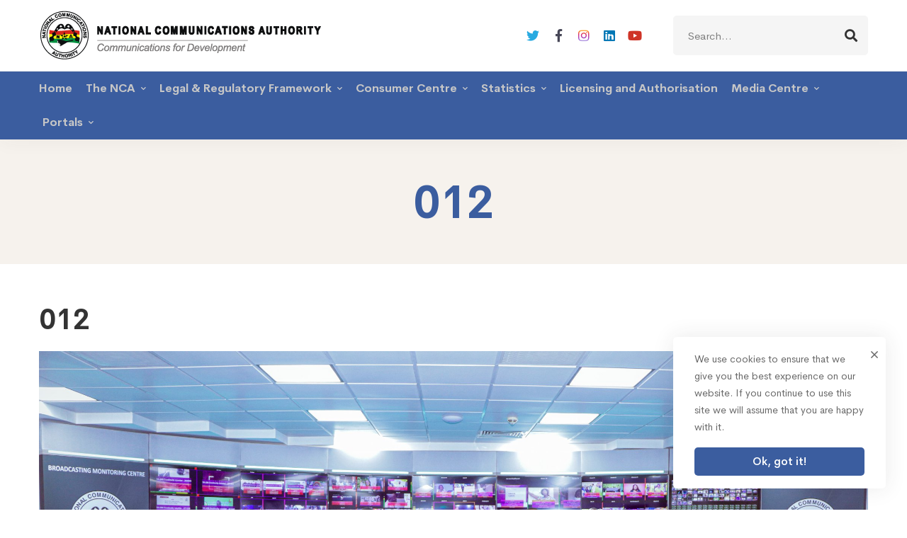

--- FILE ---
content_type: text/html; charset=UTF-8
request_url: https://nca.org.gh/gmedia/0012-jpg/
body_size: 29923
content:
<!DOCTYPE html>
<html lang="en-US">
<head>
		<meta charset="UTF-8">
	<meta name="viewport" content="width=device-width, initial-scale=1">
	<link rel="profile" href="https://gmpg.org/xfn/11">
			<title>012 &#8211; National Communications Authority</title>
<meta name='robots' content='max-image-preview:large' />
	<style>img:is([sizes="auto" i], [sizes^="auto," i]) { contain-intrinsic-size: 3000px 1500px }</style>
	<link rel='dns-prefetch' href='//nca.org.gh' />
<link rel="alternate" type="application/rss+xml" title="National Communications Authority &raquo; Feed" href="https://nca.org.gh/feed/" />
<link rel="alternate" type="application/rss+xml" title="National Communications Authority &raquo; Comments Feed" href="https://nca.org.gh/comments/feed/" />
<link rel="alternate" type="text/calendar" title="National Communications Authority &raquo; iCal Feed" href="https://nca.org.gh/events/?ical=1" />
		<!-- Gmedia Open Graph Meta Image -->
		<meta property="og:title" content="012"/>
		<meta property="og:description" content=""/>
		<meta property="og:image" content="/wp-content/grand-media/image/0012.jpg"/>
		<!-- End Gmedia Open Graph Meta Image -->
		<link rel='stylesheet' id='wp-block-library-css' href='https://nca.org.gh/wp-includes/css/dist/block-library/style.min.css' type='text/css' media='all' />
<style id='wp-block-library-theme-inline-css' type='text/css'>
.wp-block-audio :where(figcaption){color:#555;font-size:13px;text-align:center}.is-dark-theme .wp-block-audio :where(figcaption){color:#ffffffa6}.wp-block-audio{margin:0 0 1em}.wp-block-code{border:1px solid #ccc;border-radius:4px;font-family:Menlo,Consolas,monaco,monospace;padding:.8em 1em}.wp-block-embed :where(figcaption){color:#555;font-size:13px;text-align:center}.is-dark-theme .wp-block-embed :where(figcaption){color:#ffffffa6}.wp-block-embed{margin:0 0 1em}.blocks-gallery-caption{color:#555;font-size:13px;text-align:center}.is-dark-theme .blocks-gallery-caption{color:#ffffffa6}:root :where(.wp-block-image figcaption){color:#555;font-size:13px;text-align:center}.is-dark-theme :root :where(.wp-block-image figcaption){color:#ffffffa6}.wp-block-image{margin:0 0 1em}.wp-block-pullquote{border-bottom:4px solid;border-top:4px solid;color:currentColor;margin-bottom:1.75em}.wp-block-pullquote cite,.wp-block-pullquote footer,.wp-block-pullquote__citation{color:currentColor;font-size:.8125em;font-style:normal;text-transform:uppercase}.wp-block-quote{border-left:.25em solid;margin:0 0 1.75em;padding-left:1em}.wp-block-quote cite,.wp-block-quote footer{color:currentColor;font-size:.8125em;font-style:normal;position:relative}.wp-block-quote:where(.has-text-align-right){border-left:none;border-right:.25em solid;padding-left:0;padding-right:1em}.wp-block-quote:where(.has-text-align-center){border:none;padding-left:0}.wp-block-quote.is-large,.wp-block-quote.is-style-large,.wp-block-quote:where(.is-style-plain){border:none}.wp-block-search .wp-block-search__label{font-weight:700}.wp-block-search__button{border:1px solid #ccc;padding:.375em .625em}:where(.wp-block-group.has-background){padding:1.25em 2.375em}.wp-block-separator.has-css-opacity{opacity:.4}.wp-block-separator{border:none;border-bottom:2px solid;margin-left:auto;margin-right:auto}.wp-block-separator.has-alpha-channel-opacity{opacity:1}.wp-block-separator:not(.is-style-wide):not(.is-style-dots){width:100px}.wp-block-separator.has-background:not(.is-style-dots){border-bottom:none;height:1px}.wp-block-separator.has-background:not(.is-style-wide):not(.is-style-dots){height:2px}.wp-block-table{margin:0 0 1em}.wp-block-table td,.wp-block-table th{word-break:normal}.wp-block-table :where(figcaption){color:#555;font-size:13px;text-align:center}.is-dark-theme .wp-block-table :where(figcaption){color:#ffffffa6}.wp-block-video :where(figcaption){color:#555;font-size:13px;text-align:center}.is-dark-theme .wp-block-video :where(figcaption){color:#ffffffa6}.wp-block-video{margin:0 0 1em}:root :where(.wp-block-template-part.has-background){margin-bottom:0;margin-top:0;padding:1.25em 2.375em}
</style>
<style id='classic-theme-styles-inline-css' type='text/css'>
/*! This file is auto-generated */
.wp-block-button__link{color:#fff;background-color:#32373c;border-radius:9999px;box-shadow:none;text-decoration:none;padding:calc(.667em + 2px) calc(1.333em + 2px);font-size:1.125em}.wp-block-file__button{background:#32373c;color:#fff;text-decoration:none}
</style>
<style id='global-styles-inline-css' type='text/css'>
:root{--wp--preset--aspect-ratio--square: 1;--wp--preset--aspect-ratio--4-3: 4/3;--wp--preset--aspect-ratio--3-4: 3/4;--wp--preset--aspect-ratio--3-2: 3/2;--wp--preset--aspect-ratio--2-3: 2/3;--wp--preset--aspect-ratio--16-9: 16/9;--wp--preset--aspect-ratio--9-16: 9/16;--wp--preset--color--black: #000000;--wp--preset--color--cyan-bluish-gray: #abb8c3;--wp--preset--color--white: #ffffff;--wp--preset--color--pale-pink: #f78da7;--wp--preset--color--vivid-red: #cf2e2e;--wp--preset--color--luminous-vivid-orange: #ff6900;--wp--preset--color--luminous-vivid-amber: #fcb900;--wp--preset--color--light-green-cyan: #7bdcb5;--wp--preset--color--vivid-green-cyan: #00d084;--wp--preset--color--pale-cyan-blue: #8ed1fc;--wp--preset--color--vivid-cyan-blue: #0693e3;--wp--preset--color--vivid-purple: #9b51e0;--wp--preset--gradient--vivid-cyan-blue-to-vivid-purple: linear-gradient(135deg,rgba(6,147,227,1) 0%,rgb(155,81,224) 100%);--wp--preset--gradient--light-green-cyan-to-vivid-green-cyan: linear-gradient(135deg,rgb(122,220,180) 0%,rgb(0,208,130) 100%);--wp--preset--gradient--luminous-vivid-amber-to-luminous-vivid-orange: linear-gradient(135deg,rgba(252,185,0,1) 0%,rgba(255,105,0,1) 100%);--wp--preset--gradient--luminous-vivid-orange-to-vivid-red: linear-gradient(135deg,rgba(255,105,0,1) 0%,rgb(207,46,46) 100%);--wp--preset--gradient--very-light-gray-to-cyan-bluish-gray: linear-gradient(135deg,rgb(238,238,238) 0%,rgb(169,184,195) 100%);--wp--preset--gradient--cool-to-warm-spectrum: linear-gradient(135deg,rgb(74,234,220) 0%,rgb(151,120,209) 20%,rgb(207,42,186) 40%,rgb(238,44,130) 60%,rgb(251,105,98) 80%,rgb(254,248,76) 100%);--wp--preset--gradient--blush-light-purple: linear-gradient(135deg,rgb(255,206,236) 0%,rgb(152,150,240) 100%);--wp--preset--gradient--blush-bordeaux: linear-gradient(135deg,rgb(254,205,165) 0%,rgb(254,45,45) 50%,rgb(107,0,62) 100%);--wp--preset--gradient--luminous-dusk: linear-gradient(135deg,rgb(255,203,112) 0%,rgb(199,81,192) 50%,rgb(65,88,208) 100%);--wp--preset--gradient--pale-ocean: linear-gradient(135deg,rgb(255,245,203) 0%,rgb(182,227,212) 50%,rgb(51,167,181) 100%);--wp--preset--gradient--electric-grass: linear-gradient(135deg,rgb(202,248,128) 0%,rgb(113,206,126) 100%);--wp--preset--gradient--midnight: linear-gradient(135deg,rgb(2,3,129) 0%,rgb(40,116,252) 100%);--wp--preset--font-size--small: 13px;--wp--preset--font-size--medium: 20px;--wp--preset--font-size--large: 36px;--wp--preset--font-size--x-large: 42px;--wp--preset--spacing--20: 0.44rem;--wp--preset--spacing--30: 0.67rem;--wp--preset--spacing--40: 1rem;--wp--preset--spacing--50: 1.5rem;--wp--preset--spacing--60: 2.25rem;--wp--preset--spacing--70: 3.38rem;--wp--preset--spacing--80: 5.06rem;--wp--preset--shadow--natural: 6px 6px 9px rgba(0, 0, 0, 0.2);--wp--preset--shadow--deep: 12px 12px 50px rgba(0, 0, 0, 0.4);--wp--preset--shadow--sharp: 6px 6px 0px rgba(0, 0, 0, 0.2);--wp--preset--shadow--outlined: 6px 6px 0px -3px rgba(255, 255, 255, 1), 6px 6px rgba(0, 0, 0, 1);--wp--preset--shadow--crisp: 6px 6px 0px rgba(0, 0, 0, 1);}:where(.is-layout-flex){gap: 0.5em;}:where(.is-layout-grid){gap: 0.5em;}body .is-layout-flex{display: flex;}.is-layout-flex{flex-wrap: wrap;align-items: center;}.is-layout-flex > :is(*, div){margin: 0;}body .is-layout-grid{display: grid;}.is-layout-grid > :is(*, div){margin: 0;}:where(.wp-block-columns.is-layout-flex){gap: 2em;}:where(.wp-block-columns.is-layout-grid){gap: 2em;}:where(.wp-block-post-template.is-layout-flex){gap: 1.25em;}:where(.wp-block-post-template.is-layout-grid){gap: 1.25em;}.has-black-color{color: var(--wp--preset--color--black) !important;}.has-cyan-bluish-gray-color{color: var(--wp--preset--color--cyan-bluish-gray) !important;}.has-white-color{color: var(--wp--preset--color--white) !important;}.has-pale-pink-color{color: var(--wp--preset--color--pale-pink) !important;}.has-vivid-red-color{color: var(--wp--preset--color--vivid-red) !important;}.has-luminous-vivid-orange-color{color: var(--wp--preset--color--luminous-vivid-orange) !important;}.has-luminous-vivid-amber-color{color: var(--wp--preset--color--luminous-vivid-amber) !important;}.has-light-green-cyan-color{color: var(--wp--preset--color--light-green-cyan) !important;}.has-vivid-green-cyan-color{color: var(--wp--preset--color--vivid-green-cyan) !important;}.has-pale-cyan-blue-color{color: var(--wp--preset--color--pale-cyan-blue) !important;}.has-vivid-cyan-blue-color{color: var(--wp--preset--color--vivid-cyan-blue) !important;}.has-vivid-purple-color{color: var(--wp--preset--color--vivid-purple) !important;}.has-black-background-color{background-color: var(--wp--preset--color--black) !important;}.has-cyan-bluish-gray-background-color{background-color: var(--wp--preset--color--cyan-bluish-gray) !important;}.has-white-background-color{background-color: var(--wp--preset--color--white) !important;}.has-pale-pink-background-color{background-color: var(--wp--preset--color--pale-pink) !important;}.has-vivid-red-background-color{background-color: var(--wp--preset--color--vivid-red) !important;}.has-luminous-vivid-orange-background-color{background-color: var(--wp--preset--color--luminous-vivid-orange) !important;}.has-luminous-vivid-amber-background-color{background-color: var(--wp--preset--color--luminous-vivid-amber) !important;}.has-light-green-cyan-background-color{background-color: var(--wp--preset--color--light-green-cyan) !important;}.has-vivid-green-cyan-background-color{background-color: var(--wp--preset--color--vivid-green-cyan) !important;}.has-pale-cyan-blue-background-color{background-color: var(--wp--preset--color--pale-cyan-blue) !important;}.has-vivid-cyan-blue-background-color{background-color: var(--wp--preset--color--vivid-cyan-blue) !important;}.has-vivid-purple-background-color{background-color: var(--wp--preset--color--vivid-purple) !important;}.has-black-border-color{border-color: var(--wp--preset--color--black) !important;}.has-cyan-bluish-gray-border-color{border-color: var(--wp--preset--color--cyan-bluish-gray) !important;}.has-white-border-color{border-color: var(--wp--preset--color--white) !important;}.has-pale-pink-border-color{border-color: var(--wp--preset--color--pale-pink) !important;}.has-vivid-red-border-color{border-color: var(--wp--preset--color--vivid-red) !important;}.has-luminous-vivid-orange-border-color{border-color: var(--wp--preset--color--luminous-vivid-orange) !important;}.has-luminous-vivid-amber-border-color{border-color: var(--wp--preset--color--luminous-vivid-amber) !important;}.has-light-green-cyan-border-color{border-color: var(--wp--preset--color--light-green-cyan) !important;}.has-vivid-green-cyan-border-color{border-color: var(--wp--preset--color--vivid-green-cyan) !important;}.has-pale-cyan-blue-border-color{border-color: var(--wp--preset--color--pale-cyan-blue) !important;}.has-vivid-cyan-blue-border-color{border-color: var(--wp--preset--color--vivid-cyan-blue) !important;}.has-vivid-purple-border-color{border-color: var(--wp--preset--color--vivid-purple) !important;}.has-vivid-cyan-blue-to-vivid-purple-gradient-background{background: var(--wp--preset--gradient--vivid-cyan-blue-to-vivid-purple) !important;}.has-light-green-cyan-to-vivid-green-cyan-gradient-background{background: var(--wp--preset--gradient--light-green-cyan-to-vivid-green-cyan) !important;}.has-luminous-vivid-amber-to-luminous-vivid-orange-gradient-background{background: var(--wp--preset--gradient--luminous-vivid-amber-to-luminous-vivid-orange) !important;}.has-luminous-vivid-orange-to-vivid-red-gradient-background{background: var(--wp--preset--gradient--luminous-vivid-orange-to-vivid-red) !important;}.has-very-light-gray-to-cyan-bluish-gray-gradient-background{background: var(--wp--preset--gradient--very-light-gray-to-cyan-bluish-gray) !important;}.has-cool-to-warm-spectrum-gradient-background{background: var(--wp--preset--gradient--cool-to-warm-spectrum) !important;}.has-blush-light-purple-gradient-background{background: var(--wp--preset--gradient--blush-light-purple) !important;}.has-blush-bordeaux-gradient-background{background: var(--wp--preset--gradient--blush-bordeaux) !important;}.has-luminous-dusk-gradient-background{background: var(--wp--preset--gradient--luminous-dusk) !important;}.has-pale-ocean-gradient-background{background: var(--wp--preset--gradient--pale-ocean) !important;}.has-electric-grass-gradient-background{background: var(--wp--preset--gradient--electric-grass) !important;}.has-midnight-gradient-background{background: var(--wp--preset--gradient--midnight) !important;}.has-small-font-size{font-size: var(--wp--preset--font-size--small) !important;}.has-medium-font-size{font-size: var(--wp--preset--font-size--medium) !important;}.has-large-font-size{font-size: var(--wp--preset--font-size--large) !important;}.has-x-large-font-size{font-size: var(--wp--preset--font-size--x-large) !important;}
:where(.wp-block-post-template.is-layout-flex){gap: 1.25em;}:where(.wp-block-post-template.is-layout-grid){gap: 1.25em;}
:where(.wp-block-columns.is-layout-flex){gap: 2em;}:where(.wp-block-columns.is-layout-grid){gap: 2em;}
:root :where(.wp-block-pullquote){font-size: 1.5em;line-height: 1.6;}
</style>
<link rel='stylesheet' id='app_service_email-css' href='/wp-content/plugins/app_service_email/public/css/app_service_email-public.css' type='text/css' media='all' />
<link rel='stylesheet' id='powertip-css' href='/wp-content/plugins/devvn-image-hotspot/frontend/css/jquery.powertip.min.css' type='text/css' media='all' />
<link rel='stylesheet' id='maps-points-css' href='/wp-content/plugins/devvn-image-hotspot/frontend/css/maps_points.css' type='text/css' media='all' />
<link rel='stylesheet' id='rs-plugin-settings-css' href='https://nca.org.gh/wp-content/plugins/revslider/public/assets/css/rs6.css' type='text/css' media='all' />
<style id='rs-plugin-settings-inline-css' type='text/css'>
#rs-demo-id {}
</style>
<link rel='stylesheet' id='wpml-legacy-dropdown-0-css' href='/wp-content/plugins/sitepress-multilingual-cms/templates/language-switchers/legacy-dropdown/style.min.css' type='text/css' media='all' />
<link rel='stylesheet' id='cerebrisans-font-css' href='/wp-content/themes/mitech/assets/fonts/cerebrisans/cerebrisans.css' type='text/css' media='all' />
<link rel='stylesheet' id='font-awesome-css' href='/wp-content/themes/mitech/assets/fonts/awesome/css/fontawesome-all.min.css' type='text/css' media='all' />
<link rel='stylesheet' id='swiper-css' href='/wp-content/themes/mitech/assets/libs/swiper/css/swiper.min.css' type='text/css' media='all' />
<link rel='stylesheet' id='spinkit-css' href='/wp-content/themes/mitech/assets/libs/spinkit/spinkit.min.css' type='text/css' media='all' />
<link rel='stylesheet' id='lightgallery-css' href='/wp-content/themes/mitech/assets/libs/lightGallery/css/lightgallery.min.css' type='text/css' media='all' />
<link rel='stylesheet' id='mitech-style-css' href='/wp-content/themes/mitech/style.css' type='text/css' media='all' />
<style id='mitech-style-inline-css' type='text/css'>
.boxed{max-width:1200px}::-moz-selection{color:#fff;background-color:#3b5d9f}::selection{color:#fff;background-color:#3b5d9f}mark,.growl-close:hover,.newsletter-popup-close:hover,.primary-color,#powerTip#powerTip,.tm-accordion.style-02 .accordion-section.active .accordion-title,.tm-accordion.style-02 .accordion-title:hover,.tm-button.style-solid:not(:hover),.tm-box-icon .btn,.tm-box-icon .icon,.tm-box-icon.style-03 .heading,.tm-box-icon.style-04 .text,.tm-box-image .btn,.tm-box-image.style-10:hover div.btn,.tm-box-large-image.style-03 .btn,.tm-box-large-image.style-03:hover .heading,.tm-box-large-image.style-04 .btn,.tm-blog.style-list-small-image-02 .post-wrapper:hover .post-title,.tm-counter .icon,.tm-counter .number-wrap,.tm-countdown.style-01 .number,.tm-circle-progress-chart.style-01 .chart-icon,.tm-gradation.style-02 .icon,.chart-legends li:hover,.tm-drop-cap.style-02 .drop-cap,.tm-gradation.style-01 .icon,.tm-gradation.style-01 .gradation-btn,.tm-gradation.style-01 .item:hover .heading,.tm-heading.link-style-01 a,.tm-heading.link-style-02 a,.tm-heading.link-style-03 a,.tm-product-banner-slider .tm-product-banner-btn,.tm-twitter.group-style-01 .tweet-info:before,.tm-twitter.group-style-01 .tweet-text a:hover,.tm-twitter .tweet:before,.tm-info-boxes .box-icon,.tm-info-boxes .tm-button .button-icon,.tm-instagram .instagram-user-name,.tm-grid-wrapper.filter-style-01 .btn-filter.current,.tm-grid-wrapper.filter-style-01 .btn-filter:hover,.tm-blog .post-title a:hover,.tm-blog .post-categories a:hover,.tm-blog.style-list .sticky .post-sticky,.tm-blog.style-grid-metro .format-quote .post-content:before,.tm-blog.style-grid-masonry .btn,.tm-blog-widget .post-categories a:hover,.tm-blog-widget .post-title a:hover,.tm-blog-widget.style-simple-list .post-title a:before,.tm-mailchimp-form.style-02 .form-submit,.tm-pricing .feature-icon,.tm-case-study .post-categories,.tm-case-study .post-categories a:hover,.tm-case-study.style-carousel .btn,.tm-case-study.caption-style-02 .btn,.tm-case-study .post-title a:hover,.tm-popup-map .tm-button-map,.tm-icon.style-01 .icon,.tm-list .marker,.tm-list .link:hover,.tm-list.style-auto-numbered-02 .link:hover .marker,.tm-list.style-auto-numbered-02 .link:hover .title,.tm-list.style-auto-numbered-02 .title:before,.tm-mailchimp-form-popup .subscribe-open-popup-link,.mailchimp-form-popup-close:hover,.tm-mailchimp-form-box.style-01 .form-submit,.tm-problem-solution .problem:before,.tm-problem-solution .solution:before,.tm-popup-video.style-button-03 .video-play,.tm-social-networks .link:hover,.tm-social-networks.style-title .item:hover .link-text,.tm-swiper .swiper-nav-button:hover,.tm-slider a:hover .heading,.tm-timeline.style-01 .year,.tm-timeline.style-01 .dots,.vc_progress_bar .vc_general.vc_single_bar .vc_bar,.woosw-area .woosw-inner .woosw-content .woosw-content-top .woosw-close:hover,.woosw-area .woosw-inner .woosw-content .woosw-content-bot .woosw-content-bot-inner .woosw-page a:hover,.woosw-continue:hover,.skin-primary .wpcf7-text.wpcf7-text,.skin-primary .wpcf7-textarea,.tm-menu .menu-price,.page-content .tm-custom-menu.style-1 .menu a:hover,.case-study-nav-links .inner h6:before,.widget_archive li a:hover,.widget_categories li a:hover,.widget_product_categories li a:hover,.woocommerce-widget-layered-nav-list a:hover,.single-post .post-meta .meta-icon,.single-post .post-meta .sl-icon,.entry-post-categories a:hover,.entry-post-tags a:hover,.entry-post-share a:hover,.page-sidebar .widget_pages .current-menu-item>a,.page-sidebar .widget_nav_menu .current-menu-item>a,.page-sidebar .insight-core-bmw .current-menu-item>a,.widget_recent_entries .post-date:before,.page-links>span,.page-links>a:hover,.page-links>a:focus,.comment-list .comment-actions a:hover,.page-sidebar-fixed .widget a:hover,.archive-case-study-category-list .cat-item.current a,.archive-case-study-category-list .cat-item a:hover,.wpb-js-composer .vc_tta.vc_general.vc_tta-style-mitech-01 .vc_tta-tab>a:hover,.wpb-js-composer .vc_tta.vc_general.vc_tta-style-mitech-01 .vc_tta-tab.vc_active>a,.wpb-js-composer .vc_tta.vc_general.vc_tta-style-mitech-02 .vc_tta-tab>a:hover,.wpb-js-composer .vc_tta.vc_general.vc_tta-style-mitech-02 .vc_tta-tab.vc_active>a,.wpb-js-composer .vc_tta.vc_general.vc_tta-style-mitech-01 .vc_tta-panel-heading:hover,.wpb-js-composer .vc_tta.vc_general.vc_tta-style-mitech-01 .vc_active .vc_tta-panel-heading,.wpb-js-composer .vc_tta.vc_general.vc_tta-style-mitech-02 .vc_tta-panel-heading:hover,.wpb-js-composer .vc_tta.vc_general.vc_tta-style-mitech-02 .vc_active .vc_tta-panel-heading,.wpb-js-composer .vc_tta.vc_general.vc_tta-style-mitech-03 .vc_tta-tab:not(.vc_active)>a:hover,.wpb-js-composer .vc_tta.vc_general.vc_tta-style-mitech-03 .vc_tta-panel-heading:hover,.tm-box-image.style-11 .content-wrap:hover .heading{color:#3b5d9f}.primary-color-important,.primary-color-hover-important:hover{color:#3b5d9f!important}.primary-background-color,.hint--primary:after,#powerTip#powerTip,.page-scroll-up,.widget_calendar #today,.top-bar-01 .top-bar-button,.tm-box-image.style-01:hover .circle-arrow .middle-arrow,.tm-box-image.style-06 .btn:before,.tm-box-large-image.style-03 .btn:before,.tm-blog.style-grid-masonry .btn:before,.tm-case-study.style-carousel .btn:before,.tm-case-study.caption-style-02 .btn:before,.tm-gradation.style-02 .dot,.tm-gradation.style-02 .item:hover .icon,.tm-gallery .overlay,.tm-grid-wrapper.filter-style-01 .filter-counter,.tm-icon.style-02 .icon,.tm-countdown.style-03 .number,.tm-circle-progress-chart.style-02 .circle-design,.tm-circle-progress-chart.style-02 .inner-circle,.tm-heading.below-separator .separator:after,.tm-heading.thick-separator .separator:after,.tm-heading.top-separator .separator:after,.tm-heading.modern-number-02 .heading:before,.tm-maps.marker-style-signal .animated-dot .middle-dot,.tm-maps.marker-style-signal .animated-dot div[class*='signal'],.tm-separator.style-modern-dots .dot,.tm-text-box.style-03,.tm-rotate-box .box,.tm-social-networks.style-flat-rounded-icon .link:hover,.tm-social-networks.style-solid-rounded-icon .link:hover,.tm-popup-video .video-play,.tm-pricing .tm-pricing-button:hover,.tm-product.style-grid .product-actions,body.search .page-main-content .search-form .search-submit,.tm-mailchimp-form-box.style-01,.tm-services-list.style-02 .service-image .blend-bg,.tm-swiper .swiper-pagination-progressbar .swiper-pagination-progressbar-fill,.tm-swiper.nav-style-02 .swiper-nav-button:hover,.tm-swiper.nav-style-02 .swiper-nav-button:before,.vc_progress_bar .vc_general.vc_single_bar .vc_bar,.archive-case-study-category-list .cat-link:after,.single-post .entry-post-feature.post-quote,.entry-post-share .share-icon,.widget .tagcloud a:before,.entry-case-study-feature .gallery-item .overlay,.widget_search .search-submit:hover,.widget_product_search .search-submit:hover,body.search .page-main-content .search-form .search-submit:hover,.tm-search-form .category-list a:hover,.woocommerce .select2-container--default .select2-results__option--highlighted[aria-selected],.vc_general.vc_pagination.vc_pagination-shape-round .vc_active .vc_pagination-trigger:before{background-color:#3b5d9f}.primary-background-color-important,.primary-background-color-hover-important:hover,.lSSlideOuter .lSPager.lSpg>li a:before,.lg-progress-bar .lg-progress,.wpb-js-composer .vc_tta.vc_general.vc_tta-style-mitech-03 .vc_tta-tab.vc_active>a,.wpb-js-composer .vc_tta.vc_general.vc_tta-style-mitech-03 .vc_active .vc_tta-panel-heading{background-color:#3b5d9f!important}.tm-twitter.style-slider-quote .tweet-text{background-color:rgba(59,93,159,0.05)}.tm-popup-video.style-poster-01 .video-overlay{background-color:rgba(59,93,159,0.8)}.tm-view-demo .overlay{background-color:rgba(59,93,159,0.9)}.primary-border-color,.tm-button.style-solid:not(:hover),.tm-box-image.style-01 .circle-arrow .middle-dot,.tm-image-hotspot.style-signal .drag_element:before,.widget_search .search-field:focus,.widget_product_search .search-field:focus,.popup-search-wrap .search-form .search-field:focus,.widget .mc4wp-form input[type=email]:focus,.tm-popup-video.style-button-02 .wave-pulse:before,.tm-popup-video.style-button-02 .wave-pulse:after,.tm-popup-video.style-poster-02 .wave-pulse:before,.tm-popup-video.style-poster-02 .wave-pulse:after,.widget_pages .current-menu-item,.widget_nav_menu .current-menu-item,.insight-core-bmw .current-menu-item,.tm-box-image.style-11 .content-wrap:hover{border-color:#3b5d9f}.tm-gradation.style-01 .item:hover .circle,.tm-list-selection.style-01 select,.tm-slider-button.style-01 .slider-btn:hover{border-color:#3b5d9f;background-color:#3b5d9f}.wishlist-btn.style-01 a:not(:hover),.compare-btn.style-01 a:not(:hover){color:#3b5d9f;border-color:#3b5d9f}.primary-border-color-important,.primary-border-color-hover-important:hover,.lg-outer .lg-thumb-item.active,.lg-outer .lg-thumb-item:hover,#fp-nav ul li a.active span,.fp-slidesNav ul li a.active span,.wpb-js-composer .vc_tta.vc_general.vc_tta-style-mitech-01 .vc_tta-tab>a:hover,.wpb-js-composer .vc_tta.vc_general.vc_tta-style-mitech-01 .vc_tta-tab.vc_active>a,.wpb-js-composer .vc_tta.vc_general.vc_tta-style-mitech-01 .vc_tta-panel-heading:hover,.wpb-js-composer .vc_tta.vc_general.vc_tta-style-mitech-01 .vc_active .vc_tta-panel-heading,.wpb-js-composer .vc_tta.vc_general.vc_tta-style-mitech-02 .vc_tta-tab>a:hover,.wpb-js-composer .vc_tta.vc_general.vc_tta-style-mitech-02 .vc_tta-tab.vc_active>a,.wpb-js-composer .vc_tta.vc_general.vc_tta-style-mitech-02 .vc_tta-panel-heading:hover,.wpb-js-composer .vc_tta.vc_general.vc_tta-style-mitech-02 .vc_active .vc_tta-panel-heading,.wpb-js-composer .vc_tta.vc_general.vc_tta-style-mitech-03 .vc_tta-tab>a:hover,.wpb-js-composer .vc_tta.vc_general.vc_tta-style-mitech-03 .vc_tta-tab.vc_active>a,.wpb-js-composer .vc_tta.vc_general.vc_tta-style-mitech-03 .vc_tta-panel-heading:hover,.wpb-js-composer .vc_tta.vc_general.vc_tta-style-mitech-03 .vc_active .vc_tta-panel-heading{border-color:#3b5d9f!important}.tm-grid-wrapper.filter-style-01 .filter-counter:before,.hint--primary.hint--top-left:before,.hint--primary.hint--top-right:before,.hint--primary.hint--top:before{border-top-color:#3b5d9f}.hint--primary.hint--right:before{border-right-color:#3b5d9f}.hint--primary.hint--bottom-left:before,.hint--primary.hint--bottom-right:before,.hint--primary.hint--bottom:before{border-bottom-color:#3b5d9f}.hint--primary.hint--left:before{border-left-color:#3b5d9f}.testimonial-info svg *{fill:#3b5d9f}.tm-circle-progress-chart.style-02 .circle-design{box-shadow:0 2px 17px rgba(59,93,159,0.27)}.tm-image-hotspot.style-signal .drag_element:before{box-shadow:inset 0 0 17px 10px rgba(59,93,159,0.6)}.secondary-color,.tm-accordion.style-02 .accordion-section.active .accordion-icon:before,.tm-accordion.style-02 .accordion-title:hover .accordion-icon:before,.tm-blog .post-read-more.style-link a:hover,.tm-blog .post-categories,.tm-blog-widget .post-categories,.tm-box-icon:hover div.btn,.tm-box-icon a.btn:hover,.tm-box-icon.style-03 .icon,.tm-box-icon.style-04 .icon,.tm-box-image:hover div.btn,.tm-box-image a.btn:hover,.tm-counter.style-01 .heading,.tm-gradation.style-01 .gradation-btn:hover,.tm-heading.highlight-01 .heading mark,.tm-heading.modern-number-01 .heading mark,.tm-pricing.style-01 .tm-pricing-list li:before,.tm-twitter.style-slider-quote .tweet-text a,.related-case-study-item .post-categories,.single-post .post-link a,.entry-post-categories,.related-posts .post-categories,.entry-case-study-categories,.vc_tta-color-secondary.vc_tta-style-outline .vc_tta-panel .vc_tta-panel-title>a{color:#d2a98e}.secondary-color-important,.secondary-color-hover-important:hover{color:#d2a98e!important}.secondary-background-color,.hint--secondary:after,.top-bar-01 .top-bar-button:hover,.tm-accordion.style-01 .accordion-section.active .accordion-title,.tm-accordion.style-01 .accordion-section:hover .accordion-title,.tm-blog.style-list .post-link,.tm-blog.style-list-small-image .post-link,.tm-box-image.style-01 .circle-arrow .middle-arrow,.tm-box-large-image.style-02 .btn,.tm-heading.left-line .heading:before,.tm-pricing.style-01 .tm-pricing-feature-mark,.tm-pricing.style-02 .tm-pricing-button,.tm-search-form .search-submit:hover,.tm-social-networks.style-title .link-text:after,.widget_archive .count,.widget_categories .count,.widget_product_categories .count,.woocommerce-widget-layered-nav-list .count,.vc_tta-color-secondary.vc_tta-style-classic .vc_tta-tab>a,.vc_tta-color-secondary.vc_tta-style-classic .vc_tta-panel .vc_tta-panel-heading,.vc_tta-tabs.vc_tta-color-secondary.vc_tta-style-modern .vc_tta-tab>a,.vc_tta-color-secondary.vc_tta-style-modern .vc_tta-panel .vc_tta-panel-heading,.vc_tta-color-secondary.vc_tta-style-flat .vc_tta-panel .vc_tta-panel-body,.vc_tta-color-secondary.vc_tta-style-flat .vc_tta-panel .vc_tta-panel-heading,.vc_tta-color-secondary.vc_tta-style-flat .vc_tta-tab>a,.vc_tta-color-secondary.vc_tta-style-outline .vc_tta-panel:not(.vc_active) .vc_tta-panel-heading:focus,.vc_tta-color-secondary.vc_tta-style-outline .vc_tta-panel:not(.vc_active) .vc_tta-panel-heading:hover,.vc_tta-color-secondary.vc_tta-style-outline .vc_tta-tab:not(.vc_active)>a:focus,.vc_tta-color-secondary.vc_tta-style-outline .vc_tta-tab:not(.vc_active)>a:hover{background-color:#d2a98e}.secondary-background-color-important,.secondary-background-color-hover-important:hover,.mejs-controls .mejs-time-rail .mejs-time-current{background-color:#d2a98e!important}.secondary-border-color,.vc_tta-color-secondary.vc_tta-style-classic .vc_tta-panel .vc_tta-panel-heading,.vc_tta-color-secondary.vc_tta-style-outline .vc_tta-panel .vc_tta-panel-heading,.vc_tta-color-secondary.vc_tta-style-outline .vc_tta-controls-icon::after,.vc_tta-color-secondary.vc_tta-style-outline .vc_tta-controls-icon::before,.vc_tta-color-secondary.vc_tta-style-outline .vc_tta-panel .vc_tta-panel-body,.vc_tta-color-secondary.vc_tta-style-outline .vc_tta-panel .vc_tta-panel-body::after,.vc_tta-color-secondary.vc_tta-style-outline .vc_tta-panel .vc_tta-panel-body::before,.vc_tta-tabs.vc_tta-color-secondary.vc_tta-style-outline .vc_tta-tab>a{border-color:#d2a98e}.secondary-border-color-important,.secondary-border-color-hover-important:hover,.wp-block-quote{border-color:#d2a98e!important}.hint--secondary.hint--top-left:before,.hint--secondary.hint--top-right:before,.hint--secondary.hint--top:before,.tm-pricing.style-02 .tm-pricing-feature-mark{border-top-color:#d2a98e}.rtl blockquote,.hint--secondary.hint--right:before{border-right-color:#d2a98e}.hint--secondary.hint--bottom-left:before,.hint--secondary.hint--bottom-right:before,.hint--secondary.hint--bottom:before{border-bottom-color:#d2a98e}blockquote,.hint--secondary.hint--left:before{border-left-color:#d2a98e}.third-color,.tm-swiper .swiper-pagination-bullet,.tm-box-image.style-02:hover .heading,.tm-counter.style-03 .icon,.tm-icon.style-03 .icon,.comment-nav-links li .current,.comment-nav-links li a:hover,.comment-nav-links li a:focus,.page-pagination li .current,.page-pagination li a:hover,.page-pagination li a:focus,.entry-case-study-return-link{color:#002FA6}.tm-box-image.style-04:hover .content-wrap,.entry-case-study-return-link:hover,.tm-team-member.group-style-01 .social-networks,.tm-pricing.style-02.highlight .inner{background-color:#002FA6}.lg-backdrop{background-color:#000 !important}
</style>
<link rel='stylesheet' id='perfect-scrollbar-css' href='/wp-content/themes/mitech/assets/libs/perfect-scrollbar/css/perfect-scrollbar.min.css' type='text/css' media='all' />
<link rel='stylesheet' id='perfect-scrollbar-woosw-css' href='/wp-content/themes/mitech/assets/libs/perfect-scrollbar/css/custom-theme.min.css' type='text/css' media='all' />
<link rel='stylesheet' id='growl-css' href='/wp-content/themes/mitech/assets/libs/growl/css/jquery.growl.min.css' type='text/css' media='all' />
<link rel='stylesheet' id='mitech-child-style-css' href='/wp-content/themes/mitech-child/style.css' type='text/css' media='all' />
<link rel='stylesheet' id='gmedia-global-frontend-css' href='/wp-content/plugins/grand-media/assets/gmedia.global.front.css' type='text/css' media='all' />
<link rel='stylesheet' id='contact-form-7-css' href='/wp-content/plugins/contact-form-7/includes/css/styles.css' type='text/css' media='all' />
<script type="text/javascript" id="wpml-cookie-js-extra">
/* <![CDATA[ */
var wpml_cookies = {"wp-wpml_current_language":{"value":"en","expires":1,"path":"\/"}};
var wpml_cookies = {"wp-wpml_current_language":{"value":"en","expires":1,"path":"\/"}};
/* ]]> */
</script>
<script type="text/javascript" src="/wp-content/plugins/sitepress-multilingual-cms/res/js/cookies/language-cookie.js" id="wpml-cookie-js" defer="defer" data-wp-strategy="defer"></script>
<script type="text/javascript" src="https://nca.org.gh/wp-includes/js/jquery/jquery.min.js" id="jquery-core-js"></script>
<script type="text/javascript" src="https://nca.org.gh/wp-includes/js/jquery/jquery-migrate.min.js" id="jquery-migrate-js"></script>
<script type="text/javascript" src="/wp-content/plugins/app_service_email/public/js/app_service_email-public.js" id="app_service_email-js"></script>
<script type="text/javascript" src="https://nca.org.gh/wp-content/plugins/revslider/public/assets/js/rbtools.min.js" id="tp-tools-js"></script>
<script type="text/javascript" src="https://nca.org.gh/wp-content/plugins/revslider/public/assets/js/rs6.min.js" id="revmin-js"></script>
<script type="text/javascript" src="/wp-content/plugins/sitepress-multilingual-cms/templates/language-switchers/legacy-dropdown/script.min.js" id="wpml-legacy-dropdown-0-js"></script>
<link rel="https://api.w.org/" href="https://nca.org.gh/wp-json/" /><link rel="EditURI" type="application/rsd+xml" title="RSD" href="https://nca.org.gh/xmlrpc.php?rsd" />
<meta name="generator" content="WordPress 6.8.3" />
<link rel='shortlink' href='https://nca.org.gh/?p=14632' />
<meta name="generator" content="WPML ver:4.8.6 stt:1,4;" />
<meta name="tec-api-version" content="v1"><meta name="tec-api-origin" content="https://nca.org.gh"><link rel="alternate" href="https://nca.org.gh/wp-json/tribe/events/v1/" />
<!-- <meta name="GmediaGallery" version="1.24.1/1.8.0" license="" /> -->
<meta name="generator" content="Powered by WPBakery Page Builder - drag and drop page builder for WordPress."/>
<meta name="generator" content="Powered by Slider Revolution 6.3.9 - responsive, Mobile-Friendly Slider Plugin for WordPress with comfortable drag and drop interface." />
<link rel="icon" href="/wp-content/uploads/2021/10/cropped-nca-svg-icon-32x32.png" sizes="32x32" />
<link rel="icon" href="/wp-content/uploads/2021/10/cropped-nca-svg-icon-192x192.png" sizes="192x192" />
<link rel="apple-touch-icon" href="/wp-content/uploads/2021/10/cropped-nca-svg-icon-180x180.png" />
<meta name="msapplication-TileImage" content="/wp-content/uploads/2021/10/cropped-nca-svg-icon-270x270.png" />
<script type="text/javascript">function setREVStartSize(e){
			//window.requestAnimationFrame(function() {				 
				window.RSIW = window.RSIW===undefined ? window.innerWidth : window.RSIW;	
				window.RSIH = window.RSIH===undefined ? window.innerHeight : window.RSIH;	
				try {								
					var pw = document.getElementById(e.c).parentNode.offsetWidth,
						newh;
					pw = pw===0 || isNaN(pw) ? window.RSIW : pw;
					e.tabw = e.tabw===undefined ? 0 : parseInt(e.tabw);
					e.thumbw = e.thumbw===undefined ? 0 : parseInt(e.thumbw);
					e.tabh = e.tabh===undefined ? 0 : parseInt(e.tabh);
					e.thumbh = e.thumbh===undefined ? 0 : parseInt(e.thumbh);
					e.tabhide = e.tabhide===undefined ? 0 : parseInt(e.tabhide);
					e.thumbhide = e.thumbhide===undefined ? 0 : parseInt(e.thumbhide);
					e.mh = e.mh===undefined || e.mh=="" || e.mh==="auto" ? 0 : parseInt(e.mh,0);		
					if(e.layout==="fullscreen" || e.l==="fullscreen") 						
						newh = Math.max(e.mh,window.RSIH);					
					else{					
						e.gw = Array.isArray(e.gw) ? e.gw : [e.gw];
						for (var i in e.rl) if (e.gw[i]===undefined || e.gw[i]===0) e.gw[i] = e.gw[i-1];					
						e.gh = e.el===undefined || e.el==="" || (Array.isArray(e.el) && e.el.length==0)? e.gh : e.el;
						e.gh = Array.isArray(e.gh) ? e.gh : [e.gh];
						for (var i in e.rl) if (e.gh[i]===undefined || e.gh[i]===0) e.gh[i] = e.gh[i-1];
											
						var nl = new Array(e.rl.length),
							ix = 0,						
							sl;					
						e.tabw = e.tabhide>=pw ? 0 : e.tabw;
						e.thumbw = e.thumbhide>=pw ? 0 : e.thumbw;
						e.tabh = e.tabhide>=pw ? 0 : e.tabh;
						e.thumbh = e.thumbhide>=pw ? 0 : e.thumbh;					
						for (var i in e.rl) nl[i] = e.rl[i]<window.RSIW ? 0 : e.rl[i];
						sl = nl[0];									
						for (var i in nl) if (sl>nl[i] && nl[i]>0) { sl = nl[i]; ix=i;}															
						var m = pw>(e.gw[ix]+e.tabw+e.thumbw) ? 1 : (pw-(e.tabw+e.thumbw)) / (e.gw[ix]);					
						newh =  (e.gh[ix] * m) + (e.tabh + e.thumbh);
					}				
					if(window.rs_init_css===undefined) window.rs_init_css = document.head.appendChild(document.createElement("style"));					
					document.getElementById(e.c).height = newh+"px";
					window.rs_init_css.innerHTML += "#"+e.c+"_wrapper { height: "+newh+"px }";				
				} catch(e){
					console.log("Failure at Presize of Slider:" + e)
				}					   
			//});
		  };</script>
		<style type="text/css" id="wp-custom-css">
			.tm-list.board-structure-list, #tm-row-5f61e7a877239 p.heading {
    line-height: 1.4;
}
.far, .fas {
  font-family: "Font Awesome 5 Pro";
  font-weight: 900;
}
.far.fa-ellipsis-h-alt::before {
  content: "\f142";
}
error404 .error-404-title {
  color: #333333 !important;
}
/* Newletter warnings and errors */
.wpcf7 form.invalid .wpcf7-response-output, .wpcf7 form.unaccepted .wpcf7-response-output {
    color: #ffb900;
}
.wpcf7 form.failed .wpcf7-response-output, .wpcf7 form.aborted .wpcf7-response-output {
    color: #dc3232;
}
.wpcf7 form.sent .wpcf7-response-output {
    color: #46b450;
} input[type="submit"].wpcf7-form-control.wpcf7-submit {
	padding: 0 10px;
	font-size: 17px;
	width: 120px;
	height: 40px;
	line-height: 0px;
}
.tm-contact-form-7 .wpcf7-submit {
    margin-top: 10px;
}

/* Footer */
.page-footer-inner {
    line-height: 1.2;
}
.page-footer-inner p {
    margin-bottom: 0.5em;
}

.footer-contact .heading {
	display: flex;
	align-items: center;
}

.secondary-background-color,
.hint--secondary:after,
.top-bar-01 .top-bar-button:hover,
.tm-blog.style-list .post-link,
.tm-blog.style-list-small-image .post-link,
.tm-box-image.style-01 .circle-arrow .middle-arrow,
.tm-box-large-image.style-02 .btn,
.tm-heading.left-line .heading:before,
.tm-pricing.style-01 .tm-pricing-feature-mark,
.tm-pricing.style-02 .tm-pricing-button,
.tm-search-form .search-submit:hover,
.tm-social-networks.style-title .link-text:after,
.widget_archive .count,
.widget_categories .count,
.widget_product_categories .count,
.woocommerce-widget-layered-nav-list .count,
.vc_tta-color-secondary.vc_tta-style-classic .vc_tta-tab > a,
.vc_tta-color-secondary.vc_tta-style-classic
  .vc_tta-panel
  .vc_tta-panel-heading,
.vc_tta-tabs.vc_tta-color-secondary.vc_tta-style-modern .vc_tta-tab > a,
.vc_tta-color-secondary.vc_tta-style-modern .vc_tta-panel .vc_tta-panel-heading,
.vc_tta-color-secondary.vc_tta-style-flat .vc_tta-panel .vc_tta-panel-body,
.vc_tta-color-secondary.vc_tta-style-flat .vc_tta-panel .vc_tta-panel-heading,
.vc_tta-color-secondary.vc_tta-style-flat .vc_tta-tab > a,
.vc_tta-color-secondary.vc_tta-style-outline
  .vc_tta-panel:not(.vc_active)
  .vc_tta-panel-heading:focus,
.vc_tta-color-secondary.vc_tta-style-outline
  .vc_tta-panel:not(.vc_active)
  .vc_tta-panel-heading:hover,
.vc_tta-color-secondary.vc_tta-style-outline
  .vc_tta-tab:not(.vc_active)
  > a:focus,
.vc_tta-color-secondary.vc_tta-style-outline
  .vc_tta-tab:not(.vc_active)
  > a:hover {
  background-color: #ffc700;
}

mark, .tm-list__icon.fa.fa-circle {
	color: #3b5d9f;
}

.tm-list__icon.fa.fa-circle {
	font-size: 10px;
}
.board-structure-list div.list-item div h6.title {
	font-weight: 500; 
}

.growl-close:hover,
.newsletter-popup-close:hover,
.primary-color,
#powerTip#powerTip,
.tm-accordion.style-02 .accordion-section.active .accordion-title,
.tm-accordion.style-02 .accordion-title:hover,
.tm-box-icon .btn,
.tm-box-icon .icon,
.tm-box-icon.style-03 .heading,
.tm-box-icon.style-04 .text,
.tm-box-image .btn,
.tm-box-image.style-10:hover div.btn,
.tm-box-large-image.style-03 .btn,
.tm-box-large-image.style-03:hover .heading,
.tm-box-large-image.style-04 .btn,
.tm-blog.style-list-small-image-02 .post-wrapper:hover .post-title,
.tm-counter .icon,
.tm-counter .number-wrap,
.tm-countdown.style-01 .number,
.tm-circle-progress-chart.style-01 .chart-icon,
.tm-gradation.style-02 .icon,
.chart-legends li:hover,
.tm-drop-cap.style-02 .drop-cap,
.tm-gradation.style-01 .icon,
.tm-gradation.style-01 .gradation-btn,
.tm-gradation.style-01 .item:hover .heading,
.tm-heading.link-style-01 a,
.tm-heading.link-style-02 a,
.tm-heading.link-style-03 a,
.tm-product-banner-slider .tm-product-banner-btn,
.tm-twitter.group-style-01 .tweet-info:before,
.tm-twitter.group-style-01 .tweet-text a:hover,
.tm-twitter .tweet:before,
.tm-info-boxes .box-icon,
.tm-info-boxes .tm-button .button-icon,
.tm-instagram .instagram-user-name,
.tm-grid-wrapper.filter-style-01 .btn-filter.current,
.tm-grid-wrapper.filter-style-01 .btn-filter:hover,
.tm-blog .post-title a:hover,
.tm-blog .post-categories a:hover,
.tm-blog.style-list .sticky .post-sticky,
.tm-blog.style-grid-metro .format-quote .post-content:before,
.tm-blog-widget .post-categories a:hover,
.tm-blog-widget .post-title a:hover,
.tm-blog-widget.style-simple-list .post-title a:before,
.tm-mailchimp-form.style-02 .form-submit,
.tm-pricing .feature-icon,
.tm-case-study .post-categories,
.tm-case-study .post-categories a:hover,
.tm-case-study.style-carousel .btn,
.tm-case-study.caption-style-02 .btn,
.tm-case-study .post-title a:hover,
.tm-popup-map .tm-button-map,
.tm-icon.style-01 .icon,
.tm-list .marker,
.tm-list .link:hover,
.tm-list.style-auto-numbered-02 .link:hover .marker,
.tm-list.style-auto-numbered-02 .link:hover .title,
.tm-list.style-auto-numbered-02 .title:before,
.tm-mailchimp-form-popup .subscribe-open-popup-link,
.mailchimp-form-popup-close:hover,
.tm-mailchimp-form-box.style-01 .form-submit,
.tm-problem-solution .problem:before,
.tm-problem-solution .solution:before,
.tm-popup-video.style-button-03 .video-play,
.tm-social-networks .link:hover,
.tm-social-networks.style-title .item:hover .link-text,
.tm-swiper .swiper-nav-button:hover,
.tm-slider a:hover .heading,
.tm-timeline.style-01 .year,
.tm-timeline.style-01 .dots,
.vc_progress_bar .vc_general.vc_single_bar .vc_bar,
.woosw-area .woosw-inner .woosw-content .woosw-content-top .woosw-close:hover,
.woosw-area
  .woosw-inner
  .woosw-content
  .woosw-content-bot
  .woosw-content-bot-inner
  .woosw-page
  a:hover,
.woosw-continue:hover,
.skin-primary .wpcf7-text.wpcf7-text,
.skin-primary .wpcf7-textarea,
.tm-menu .menu-price,
.page-content .tm-custom-menu.style-1 .menu a:hover,
.case-study-nav-links .inner h6:before,
.widget_archive li a:hover,
.widget_categories li a:hover,
.widget_product_categories li a:hover,
.woocommerce-widget-layered-nav-list a:hover,
.single-post .post-meta .meta-icon,
.single-post .post-meta .sl-icon,
.entry-post-categories a:hover,
.entry-post-tags a:hover,
.entry-post-share a:hover,
.page-sidebar .widget_pages .current-menu-item > a,
.page-sidebar .widget_nav_menu .current-menu-item > a,
.page-sidebar .insight-core-bmw .current-menu-item > a,
.widget_recent_entries .post-date:before,
.page-links > span,
.page-links > a:hover,
.page-links > a:focus,
.comment-list .comment-actions a:hover,
.page-sidebar-fixed .widget a:hover,
.archive-case-study-category-list .cat-item.current a,
.archive-case-study-category-list .cat-item a:hover, .wpb-js-composer
  .vc_tta.vc_general.vc_tta-style-mitech-01
  .vc_tta-panel-heading:hover,
.wpb-js-composer
  .vc_tta.vc_general.vc_tta-style-mitech-01
  .vc_active
  .vc_tta-panel-heading,
.wpb-js-composer
  .vc_tta.vc_general.vc_tta-style-mitech-03
  .vc_tta-tab:not(.vc_active)
  > a:hover,
.wpb-js-composer
  .vc_tta.vc_general.vc_tta-style-mitech-03
  .vc_tta-panel-heading:hover {
  color: #ffc700;
}
.regulator div.list div.item {
    border-radius: 5px;
    padding: 12px 35px 7px;
        padding-left: 40px;
}
.regulator .tm-button.style-solid {
	padding: 10px;
	padding-bottom: 10px;
	padding-left: 1px;
	padding-right: 1px;
	margin-top: 12px;
	height: 15px;    
	min-width: 110px;
	line-height: 14px;
}
#research .regulator .tm-button.style-solid {
	padding-bottom: 10px !important;
}

.eregulator div.list div.item div.col-md-5 {
  min-width: 700px;
}

.eregulator div.list div.item div.col-md-4 {
  max-width: 100px;
}

.dregulator div.list div.item div.col-md-5 {
  min-width: 950px;
}

.wpb-js-composer .vc_tta.vc_general.vc_tta-style-mitech-01 .vc_tta-panel-body {
	    margin-top: 20px;
}

.dregulator div.list div.item div.col-md-4 {
  min-width: 800px;
}

.dregulator div.list div.item div.col-md-2 {
  max-width: 250px;
}

.fregulator div.list div.item {
    border-radius: 5px;
    padding: 2px 40px 7px;
        padding-left: 40px;
}

.fregulator div.list div.item div.col-md-5 {
  min-width: 500px;
	margin-top: 20px;
}
/* .fregulator div.list div.item div.col-md-4 {
  max-width: 100px;
} */
.fregulator div.list div.item div.col-md-2 {
  max-width: 200px;
}
.tm-button.style-solid {
	padding: 10px;
	padding-bottom: 1px;
	padding-left: 1px;
	padding-right: 1px;
	margin-top: 12px;
	max-height: 25px;    
	min-width: 110px;
	line-height: 14px;
}
.fregulator .tm-button.style-solid {
	padding-bottom: 10px;
	max-height: 36px;  
}
.regulator .tm-button.style-solid {
	padding-bottom: 25px;
}

div.header-bottom {
  background: #3b5d9f;
}
div.menu-item-wrap span.menu-item-title {
  color: #c7c7c7;
}
div.menu-item-wrap span.menu-item-title:hover {
  color: snow;
}
ul.sub-menu
  li.current-menu-ancestor.current-menu-parent.menu-item-has-children a.has-submenu div.menu-item-wrap span {
  color: #3b5d9f !important;
}
ul.sub-menu
  li.menu-item.current-menu-item a div.menu-item-wrap span.menu-item-title {
  color: #3b5d9f !important;
}
span.toggle-sub-menu {
  color: #cfcfcf;
}
span.toggle-sub-menu:hover {
  color: snow;
}
ul.sub-menu li a span.menu-item-title {
  color: #848484;
}
ul.sub-menu li a span.menu-item-title:hover {
  color: #3b5d9f;
}
ul.sub-menu li a span.menu-item-title:after {
  color: #3b5d9f;
}
ul.sub-menu li a span.menu-item-title:visited {
  color: #3b5d9f;
}
.header-04
  .menu--primary
  .menu__container
  > li.current-menu-item
  > a
  .menu-item-wrap:after,
.header-04
  .menu--primary
  .menu__container
  > li.current-menu-ancestor
  > a
  .menu-item-wrap:after,
.header-04
  .menu--primary
  .menu__container
  > li:hover
  > a
  .menu-item-wrap:after {
  background: snow !important;
  height: 5px !important;
}
.header-04
  .menu--primary
  .current-menu-item
  > a
  div.menu-item-wrap
  span.menu-item-title {
  color: #3b5d9f !important;
}
.header-04
  .menu--primary
  .current-menu-item
  > a
  div.menu-item-wrap
  span.menu-item-title {
  /* Home	 */
  color: snow !important;
}
.header-04
  .menu--primary
  .current-menu-ancestor.level-1
  > a
  div.menu-item-wrap
  span.menu-item-title {
  color: snow !important;
}
.vc_tta-title-text {
  font-weight: 700;
}
.tm-case-study.style-carousel .post-wrapper {
  box-shadow: 0 10px 30px -18px rgba(51, 51, 51, 0.56);
}
div.case-study-item.post-14897 .post-info {
  background-color: #6563be;
}
div.case-study-item.post-14903 .post-info {
  background-color: #089326;
}
div.case-study-item.post-2407 .post-info {
  background-color: #d94416;
}
div.case-study-item.post-14908 .post-info {
  background-color: #e81a1a;
}
div.case-study-item.post-14906 .post-info {
  background-color: #c11b57;
}
div.case-study-item.post-2411 .post-info {
  background-color: #198198;
}
div.case-study-item .post-info .post-title {
  color: white;
}
div.case-study-item .post-info .post-excerpt {
  color: #e5e5e5;
}
/* Home Case study Text */
.vc_tta-panel-body .tm-blog .post-title a {
	font-size: 18px;
}
/* infographic shortcode */
.infographic.card {
}
.infographic.row {
  padding: 0px 15px;
  display: flex;
  flex-direction: row;
  justify-content: space-evenly;
}
.infographic.header {
  color: #3b5d9f;
  font-weight: 500;
  font-size: 18px;
  line-height: 21px;
}
.infographic.col-header {
  color: #333300;
  font-weight: 300;
  font-size: 14px;
  line-height: 16px;
}

.infographic.date {
  font-weight: 300;
  font-size: 12px;
  line-height: 11px;
  color: #3765a3;
}

.infographic.stats {
  font-weight: 300;
  font-size: 24px;
  line-height: 28px;
  color: #000000;
}
.infographic.col-1 {
  width: 45%;
	
}
.infographic.col-3 {
  width: 30%;
}
@media screen and (max-width: 700px){
	
	.infographic.col-1,.infographic.col-3 {
  width: 90%;
	
}
	}

.infographic.imageWrapper {
  display: flex;
  align-items: baseline;
}

/* end of infographic shortcode */

/* social network icons*/
.tm-social-networks.style-solid-rounded-icon .link:hover {
  background: transparent;
}
.tm-social-networks.style-flat-rounded-icon .link {
  background: transparent;
}
.tm-social-networks.style-flat-rounded-icon .link:hover {
  background: transparent;
	cursor: pointer !important;
}
li.item a.link.customize-unpreviewable {
	cursor: pointer !important;
}
.header-04 .header-social-networks a,
.header-right-inner .header-social-networks.style-rounded a {
  margin-left: 0px !important;
  margin-right: 0px !important;
  padding: 0px !important;
}
.social-icon.fab.fa-youtube, .fab.fa-youtube.link-icon {
  color: #cf3427 !important;
}
.social-icon.fab.fa-linkedin, .fab.fa-linkedin.link-icon {
  color: #0177b5 !important;
}
.social-icon.fab.fa-instagram, .fab.fa-instagram.link-icon {
  background: -webkit-linear-gradient(
    rgba(254, 218, 117, 1) 0,
    rgba(250, 126, 30, 1) 21%,
    rgba(214, 41, 118, 1) 43%,
    rgba(150, 47, 191, 0.8995973389355743) 72%,
    rgba(79, 91, 213, 0.3981967787114846) 100%
  );
  background: linear-gradient(
    rgba(254, 218, 117, 1) 0,
    rgba(250, 126, 30, 1) 21%,
    rgba(214, 41, 118, 1) 43%,
    rgba(150, 47, 191, 0.8995973389355743) 72%,
    rgba(79, 91, 213, 0.3981967787114846) 100%
  );
  -webkit-background-clip: text;
  -moz-background-clip: text;
  background-clip: text;
  -webkit-text-fill-color: transparent;
}
/* previous colour #3765a3*/
.social-icon.fab.fa-facebook-f, .fab.fa-facebook-f.link-icon {
  color: #474757 !important;
}
.social-icon.fab.fa-twitter, .fab.fa-twitter.link-icon {
  color: #28aae1 !important;
}
.social-icon.fab.fa-x-twitter, .fab.fa-x-twitter.link-icon {
  color: #28aae1 !important;
}
.header-social-networks.style-rounded a {
  width: 32px;
  height: 32px;
  line-height: 32px;
}
.page-header.headroom--not-top .header-social-networks a:hover {
  color: #fff;
  background: transparent !important;
  border-color: transparent !important;
}

div.menu-item-wrap span.menu-item-title {
  font-weight: 700;
}
.tm-case-study.style-carousel .post-info {
  padding: 25px 20px 94px;
}
.vc_gitem-zone {
    position: relative;
    background-repeat: no-repeat;
    background-position: 50% 50%;
    background-size: 100px 100px;
    background-clip: border-box;
    box-sizing: border-box;
    overflow: hidden;
}
/* end of social-icons*/

/* profile image shortcode */
.abs,
.cards .profile-card figcaption,
.cards .profile-card:after {
  position: absolute;
}
.rel,
.cards .profile-card {
  position: relative;
}
body {
  font-family: "Arial";
}
.cards {
  flex-flow: row wrap;
}
.cards .profile-card {
  margin: 20px;
  width: 350px;
  height: 428px;
  overflow: hidden;
  box-shadow: 0 5px 10px rgba(0, 0, 0, 0.5);
  transform-origin: center top;
  transform-style: preserve-3d;
  transform: translateZ(0);
  transition: 0.3s;
}
.cards .profile-card img {
  width: 100%;
  min-height: 100%;
}
.cards .profile-card figcaption {
  bottom: 0;
  left: 0;
  right: 0;
  padding: 20px;
  padding-bottom: 35px;
  font-size: 20px;
  background: none;
  color: #fff;
  transform: translateY(100%);
  transition: 0.3s;
}
.cards .profile-card:after {
  content: "";
  z-index: 10;
  width: 200%;
  height: 100%;
  top: -90%;
  left: -20px;
  opacity: 0.1;
  transform: rotate(45deg);
  background: linear-gradient(
    to top,
    transparent,
    #fff 15%,
    rgba(255, 255, 255, 0.5)
  );
  transition: 0.3s;
}
.cards .profile-card:hover,
.cards .profile-card:focus,
.cards .profile-card:active {
  box-shadow: 0 8px 16px 3px rgba(0, 0, 0, 0.6);
  transform: translateY(-3px) scale(1.05) rotateX(15deg);
}
.cards .profile-card:hover figcaption,
.cards .profile-card:focus figcaption,
.cards .profile-card:active figcaption {
  transform: none;
}
.cards .profile-card:hover:after,
.cards .profile-card:focus:after,
.cards .profile-card:active:after {
  transform: rotate(25deg);
  top: -40%;
  opacity: 0.15;
}

.example_e {
  border: none;
  background: #002fa6;
  color: #ffffff !important;
  font-weight: 100;
  padding: 20px 85px;
  text-decoration: none;
  display: inline-block;
  transition: all 0.3s ease 0s;
}
.example_e:hover {
  font-weight: 200 !important;
  letter-spacing: 1px;
  -webkit-box-shadow: 0px 5px 20px -10px rgba(0, 0, 0, 0.97);
  -moz-box-shadow: 0px 5px 20px -10px rgba(0, 0, 0, 0.97);
  transition: all 0.3s ease 0s;
}
.tm-accordion.style-01 .accordion-section.active .accordion-title,
.tm-accordion.style-01 .accordion-section:hover .accordion-title {
  background-color: #4696c0;
}
@media screen and (max-width: 1024px) {
  .header-social-networks .style-rounded {
    visibility: hidden;
  }
  .branding__logo {
    max-width: 250px;
  }
}
/* Team Member sections removal */
.tag-team-member div.entry-post-meta,
.tag-team-member div.entry-footer, .entry-post-meta, 
.tag-team-member div.blog-nav-links, .post-meta {
  display: none !important;
}
.page-main-content div.blog-nav-links {
  display: none;
}
/* Public Consultations sections removal */
div.post-categories,
.tag-public-consultation div.post-wrapper div.post-info div.post-author, .post-feature.post-thumbnail, article .entry-footer {
  display: none;
}

.tag-public-consultation div.entry-post-meta div.entry-author-meta,
.tag-public-consultation div.entry-post-meta div.post-comments-number {
  display: none;
}

.tag-public-consultation div.entry-post-categories {
  display: none;
}

#post-2879 .tm-box-large-image div.image img {
  height: 300px;
	border-radius: 15px;
/* 	width: 720px; */
}
#page-content.page-content {
	padding-top: 50px;
}
/* News sections removal */
div.entry-post-meta div.entry-author-meta {
	display: none;
}
div.post-meta div.post-author {
	display: none;
}
div.post-meta {
	margin-top: 10px !important;
}

/* Profile Page sections removal */
.entry-post-feature.post-thumbnail {
	overflow: hidden;
	height: 300px;
	border-radius: 15px;
}

.single-post.page-has-no-sidebar .entry-header {
	margin-bottom: 10px;
}

/* custom popup shortcode */
.button-pop {
  text-decoration: none;
  cursor: pointer;
}

.overlay-pop {
  display: none;
  position: fixed;
  top: 0;
  bottom: 0;
  left: 0;
  right: 0;
  background: rgba(0, 0, 0, 0.7);
  visibility: hidden;
  opacity: 0;
  z-index: 100;
}
.overlay-pop:target {
  display: block;
  overflow: hidden;
  transition: opacity 300ms;
  visibility: visible;
  opacity: 1;
  padding: 70px 90px;
}

.popup-acc {
  margin: 70px auto;
  padding: 20px;
  background: #fff;
  border-radius: 5px;
  position: relative;
  transition: all 200ms ease-in-out;
}

.popup-acc .close-pop {
  position: absolute;
  top: 20px;
  right: 30px;
  transition: all 100ms;
  font-size: 30px;
  font-weight: bold;
  text-decoration: none;
  color: #333;
}
.popup-acc .close-pop:hover {
  color: #3b5d9f;
}
/* Page Title */
.page-title-bar-01 .heading {
  color: #3b5d9f !important;
}

/* custom google maps */
#map {
  height: 100%;
}
.mapCard {
  position: absolute;
  background-color: #fff;
  top: 10%;
  left: 7%;
  z-index: 99999;
	box-shadow: 0px 4px 4px rgba(0, 0, 0, 0.25);
border-radius: 3px;
  width: 32%;
  height: 18%;
}

.mapCard::before {
  position: absolute;
  width: 5px;
  height: 58px;
  left: 49px;
  top: 238px;
  background: #ffc700;
  border-radius: 0px 5px 5px 0px;
}
select {
  border: none;
  padding: 0 1em 0 0;
  margin: 0;
  font-weight: 300 !important;
  color: #000000 !important;
  font-family: Roboto;
  font-size: 26px !important;
  cursor: inherit;
  line-height: inherit;
  z-index: 1;
  outline: none;
}

/* select::-ms-expand {
  display: none;
} */

.select {
  display: grid;
  grid-template-areas: "select";
  -webkit-box-align: center;
  align-items: center;
  position: relative;
  min-width: 10ch;
  max-width: 20ch;
  padding: 0.25em 0.5em ;
  cursor: pointer;
  line-height: 1.2;
  background-color: #fff;
}

select.select {
  background-image: url("data:image/svg+xml;charset=US-ASCII,%3Csvg%20xmlns%3D%22http%3A%2F%2Fwww.w3.org%2F2000%2Fsvg%22%20viewBox%3D%220%200%20256%20448%22%20enable-background%3D%22new%200%200%20256%20448%22%3E%3Cstyle%20type%3D%22text%2Fcss%22%3E.arrow%7Bfill%3A%23424242%3B%7D%3C%2Fstyle%3E%3Cpath%20class%3D%22arrow%22%20d%3D%22M255.9%20168c0-4.2-1.6-7.9-4.8-11.2-3.2-3.2-6.9-4.8-11.2-4.8H16c-4.2%200-7.9%201.6-11.2%204.8S0%20163.8%200%20168c0%204.4%201.6%208.2%204.8%2011.4l112%20112c3.1%203.1%206.8%204.6%2011.2%204.6%204.4%200%208.2-1.5%2011.4-4.6l112-112c3-3.2%204.5-7%204.5-11.4z%22%2F%3E%3C%2Fsvg%3E%0A");
  background-position: right 10px center;
  background-repeat: no-repeat;
  background-size: auto 50%;
  border:none;
  /* disable default appearance */
  outline: none;
  -moz-appearance: none;
  -webkit-appearance: none;
  appearance: none;
  &::-ms-expand { display: none };

}

select.select:focus {
  border: none;
	background-color: #fff;
}

.select option {
  background: #fff;
/* 	-webkit-appearance: none;
	-moz-appearance: none;
	appearance: none !important; */
  background-color: #fff;
  border: none;
  padding: 0 1em 0 0;
  margin: 0;
  font-weight: 300 !important;
  width: 100%;
  color: #000000 !important;
  line-height: 28px !important;
  font-family: Roboto;
  font-size: 26px !important;
  cursor: inherit;
  line-height: inherit;
  z-index: 1;
}

.select::after {
  content: "";
  justify-self: end;
  width: 0.8em;
  height: 0.5em;
  background-color: #777;
  -webkit-clip-path: polygon(100% 0%, 0 0%, 50% 100%);
          clip-path: polygon(100% 0%, 0 0%, 50% 100%);
}

.select-city {
  position: absolute;
  left: 12px;
  font-family: Roboto;
  font-style: normal;
  font-weight: 300;
  font-size: 16px;
  line-height: 16px;
  color: #a8a8a8;
}
select[multiple] {
  padding-right: 0;
  /*
   * Safari will not reveal an option
   * unless the select height has room to 
   * show all of it
   * Firefox and Chrome allow showing 
   * a partial option
   */
  height: 6rem;
  /* 
   * Experimental - styling of selected options
   * in the multiselect
   * Not supported crossbrowser
   */
}
select[multiple] option {
  white-space: normal;
}

.select + label {
  margin-top: 2rem;
}

.mapbox-container{
	position: relative;
}

a.keche {
	overflow: hidden;
	height: 50px;
	position:absolute;
	top: 7px;
	right: 7px;
	display: block;
	z-index:3;
}

a.keche:hover  {
	color: #ffc700;
}
 /* Popup video text style */
.tm-popup-video .video-text {
    margin-top: 23px;
    color: white;
    padding: 5px;
    background-color: black;
    border-radius: 5px;
}

/* Member Profile Image */
.tm-team-member.group-style-01 .photo {
	max-height: 500px;
	position:relative;
/* 	display:flex; */
	justify-content:center;
	align-items:center;
	overflow:hidden
}

/* Industry Data*/
.center-title {
	text-align: center;
}

/* Privacy Policy text */
a.privacy {
  color: #fffafa;
  font-size: 18px;
  font-weight: 500px;
	margin-left: 12px;
}

/* Regional Managers */
.regional-manager-photo .photo{
	min-height: unset;
	height: 347px;
	width: 370px;
}

.regional-manager-photo img {
	object-fit: cover;
	object-position: top;
	height: 100%;
}

div.job-info h4.job-name {
	font-size: 16px !important;
}

.guidesheet div.post-thumbnail {
	min-height: 288px;
	max-height: 288px;
}
.gmPhantom_ThumbContainer.gmPhantom_parsed {
	border-radius: 15px;
}
/* Tab Header Switch */

.vc_tta.vc_general.vc_tta-style-mitech-01 div.vc_tta-tabs-container ul.vc_tta-tabs-list li.vc_tta-tab.vc_active > a, .vc_general.vc_tta.vc_tta-tabs.vc_tta-style-mitech-02.vc_tta-shape-rounded.vc_tta-tabs-position-top.vc_tta-controls-align-left div.vc_tta-tabs-container ul.vc_tta-tabs-list li.vc_tta-tab.vc_active > a {
    font-weight: 700 ;
    font-size: 17px;
    border: 3px solid !important;
    padding: 25px 10px 24px !important;
    min-width: 250px;
    border-radius: 7px !important;
}

/* Image Overlay Styles */
.lg-toolbar {
    background-color: rgb(214 218 236 / 100%);
}

.lg-toolbar .lg-icon:hover {
    color: black;
}
.lg-toolbar .lg-icon {
    color: #464343;
}

.lg-sub-html h4 {
    opacity: 0;
}

.chartjs-render-monitor {   
    max-width: 510px;
    max-height: 382px;
}
/* -- Tab Header Switch End -- */
/* Complaint Procedure */
#post-3631 div.style-04 .image img {
	max-height: 500px;
	max-width: 500px;
	margin-bottom: 30px;
}

/* -- Complaint Procedure End -- */
@media screen and (max-width: 700px) {
  
	.tm-team-member.group-style-01 .photo {
		min-height: auto;
	}

		.mapCard {
		min-width: 30ch;
		}

	.select {
		display: grid;
		grid-template-areas: "select";
		-webkit-box-align: center;
		align-items: center;
		position: relative;
		min-width: 10ch;
		max-width: 15ch;
		padding: 0.25em 0.5em ;
		cursor: pointer;
		line-height: 1.2;
		background-color: #fff;
	}
	select.select {
		background-size: auto 50%;
	}
}

/* VAS */
.tm-list.style-manual-numbered-01 .marker {
	color: #393939 !important;
	font-size: 16px;
}
.tm-list.style-manual-numbered-01.list-vertical.tm-animation {
	margin-top: 10px;
	margin-bottom: 20px;
}

/* Subscribe form */
.wpcf7-form-control.wpcf7-text.wpcf7-email.wpcf7-validates-as-required.wpcf7-validates-as-email {
	max-height: 35px;
}
.tm-widget-title.style-01 .widget-title {
	margin-bottom: 3px;
}



@media screen (min-width: 700px) {
.extended.wpb_column.vc_column_container.vc_col-sm-4.vc_col-lg-4.vc_col-md-6 {
		min-width: 270px;
	}
}
a.nca-cert-link {
 color: #3b5d9f;
}

.licensing-container {
	width: 100%;
	display: flex;
	flex: 1;
	flex-direction: column;
}
.licensing-header {
	height: 40px;
	background-color: #3B5D9F;
    }
.licensing-header-title {
	color: #ffffff;
	font-weight: 500;
	font-size: 18px;
	line-height: 21px;
	margin: 10px;
}
.licensing-row {
	display: flex;
	flex-direction: row;
	justify-content: stretch;
}
.licensing-col {
	width: 33.33%;
	padding: 10px;
	border: 1px solid #efefef;  
}
.licensing-col > a:link {
	color: black;
	text-decoration: none;
}
.licensing-col > a:hover {
	color:  #3B5D9F;
}
.licensing-col::after {
	content: "+";
	float: right;
}
/* remove breadcrumbs from pages*/
.page-breadcrumb {
  display: none;
}		</style>
		<style id="kirki-inline-styles">body, .gmap-marker-wrap{color:#696969;font-family:CerebriSans;font-size:15px;font-weight:400;letter-spacing:0em;line-height:1.74;}a, .widget_recent_entries li a:after{color:#696969;}a:hover, a:focus, .tm-maps .gmap-info-template .gmap-marker-content a:hover, .widget_recent_entries li a:before{color:#3b5d9f;}h1,h2,h3,h4,h5,h6,caption,th, .heading-color, .comment-list .comment-actions a, .vc_progress_bar .vc_single_bar_title, .vc_chart.vc_chart .vc_chart-legend li, .tm-countdown .number, .tm-counter.style-03 .number-wrap, .tm-drop-cap.style-01 .drop-cap, .tm-drop-cap.style-02, .tm-table caption, .tm-demo-options-toolbar a{color:#333333;}button, input[type="button"], input[type="reset"], input[type="submit"], .tm-button.style-flat, .tm-button.style-solid, .button, .wishlist-btn.style-01 a, .compare-btn.style-01 a{color:#ffffff;border-color:#3b5d9f;background-color:#3b5d9f;font-family:inherit;font-size:14px;font-weight:600;letter-spacing:0em;}button:hover, input[type="button"]:hover, input[type="reset"]:hover, input[type="submit"]:hover, .tm-button.style-flat:hover, .tm-button.style-solid:hover, .button:hover, .button:focus, .wishlist-btn.style-01 a:hover, .compare-btn.style-01 a:hover{color:#ffffff;border-color:#3b5d9f;background-color:#3b5d9f;}input[type='text'], input[type='email'], input[type='url'], input[type='password'], input[type='search'], input[type='number'], input[type='tel'], select, textarea{color:#7e7e7e;border-color:#f5f5f5;background-color:#f5f5f5;font-size:15px;font-weight:400;letter-spacing:0em;}input[type='text']:focus, input[type='email']:focus, input[type='url']:focus, input[type='password']:focus, input[type='search']:focus, input[type='number']:focus, input[type='tel']:focus, textarea:focus, select:focus, select:focus, textarea:focus{color:#3b5d9f;border-color:#3b5d9f;background-color:#f5f5f5;}.top-bar-01{padding-top:0px;padding-bottom:0px;background-color:#fff;border-bottom-width:1px;border-bottom-color:#eee;color:#696969;}.top-bar-01, .top-bar-01 a{font-size:14px;line-height:1.78;}.top-bar-01 a{color:#002FA6;}.top-bar-01 a:hover, .top-bar-01 a:focus{color:#d2a98e;}.top-bar-02{padding-top:0px;padding-bottom:0px;background-color:#f8f8f8;border-bottom-width:0px;border-bottom-color:#f8f8f8;color:#696969;}.top-bar-02, .top-bar-02 a{font-size:14px;line-height:1.78;}.top-bar-02 a{color:#696969;}.top-bar-02 a:hover, .top-bar-02 a:focus{color:#086ad8;}.top-bar-03{padding-top:0px;padding-bottom:0px;background-color:rgba(0, 0, 0, 0);border-bottom-width:1px;border-bottom-color:rgba(255, 255, 255, 0.3);color:#fff;}.top-bar-03, .top-bar-03 a{font-size:14px;line-height:1.78;}.top-bar-03 a{color:#fff;}.top-bar-03 a:hover, .top-bar-03 a:focus{color:#d2a98e;}.top-bar-04{padding-top:0px;padding-bottom:0px;background-color:#fff;border-bottom-width:1px;border-bottom-color:#eee;color:#696969;}.top-bar-04, .top-bar-04 a{font-size:14px;font-weight:500;line-height:1.78;}.top-bar-04 a{color:#696969;}.top-bar-04 a:hover, .top-bar-04 a:focus{color:#086ad8;}.page-header.headroom--not-top .page-header-inner{background:#ffffff;background-color:#ffffff;background-repeat:no-repeat;background-position:center center;background-attachment:scroll;-webkit-background-size:cover;-moz-background-size:cover;-ms-background-size:cover;-o-background-size:cover;background-size:cover;}.page-header.headroom--not-top .header-right-more, .page-header.headroom--not-top .wpml-ls-item-toggle, .page-header.headroom--not-top .page-open-main-menu, .page-header.headroom--not-top .page-open-mobile-menu i, .page-header.headroom--not-top .popup-search-wrap i, .page-header.headroom--not-top .header-wishlist a, .page-header.headroom--not-top .mini-cart .mini-cart-icon{color:#333;}.page-header.headroom--not-top .header-right-more:hover, .page-header.headroom--not-top .page-open-main-menu:hover, .page-header.headroom--not-top .page-open-mobile-menu:hover i, .page-header.headroom--not-top .popup-search-wrap:hover i, .page-header.headroom--not-top .mini-cart .mini-cart-icon:hover{color:#086ad8;}.page-header.headroom--not-top .wpml-ls-slot-shortcode_actions:hover > .js-wpml-ls-item-toggle{color:#086ad8!important;}.page-header.headroom--not-top .mini-cart .mini-cart-icon:after{color:#fff;background-color:#086ad8;}.headroom--not-top .page-header-inner .header-wrap{min-height:80px;}.page-header.headroom--not-top .header-social-networks a{color:#696969;background:rgba(0, 0, 0, 0);border-color:#e7e7e7;}.page-header.headroom--not-top .header-social-networks a:hover{color:#fff;background:#086ad8;border-color:#086ad8;}.headroom--not-top .page-header-inner{padding-top:0px!important;padding-bottom:0px!important;}.page-header.headroom--not-top .menu--primary > ul > li > a{color:#333;}.page-header.headroom--not-top .menu--primary > li:hover > a, .page-header.headroom--not-top .menu--primary > ul > li > a:hover, .page-header.headroom--not-top .menu--primary > ul > li > a:focus, .page-header.headroom--not-top .menu--primary > .current-menu-ancestor > a, .page-header.headroom--not-top .menu--primary > .current-menu-item > a{color:#333;}.header-more-tools-opened .header-right-inner{background:#ffffff;background-color:#ffffff;background-repeat:no-repeat;background-position:center center;background-attachment:scroll;-webkit-background-size:cover;-moz-background-size:cover;-ms-background-size:cover;-o-background-size:cover;background-size:cover;}.header-more-tools-opened .header-right-inner .header-right-more, .header-more-tools-opened .header-right-inner .wpml-ls-item-toggle, .header-more-tools-opened .header-right-inner .page-open-main-menu, .header-more-tools-opened .header-right-inner .page-open-mobile-menu i, .header-more-tools-opened .header-right-inner .popup-search-wrap i, .header-more-tools-opened .header-right-inner .mini-cart .mini-cart-icon{color:#333;}.header-more-tools-opened .header-right-inner .header-right-more:hover, .header-more-tools-opened .header-right-inner .page-open-main-menu:hover, .header-more-tools-opened .header-right-inner .page-open-mobile-menu:hover i, .header-more-tools-opened .header-right-inner .popup-search-wrap:hover i, .header-more-tools-opened .header-right-inner .mini-cart .mini-cart-icon:hover{color:#086ad8;}.header-more-tools-opened .header-right-inner .wpml-ls-slot-shortcode_actions:hover > .js-wpml-ls-item-toggle{color:#086ad8!important;}.header-more-tools-opened .header-right-inner .mini-cart .mini-cart-icon:after{color:#fff;background-color:#086ad8;}.header-more-tools-opened .header-right-inner .header-social-networks a{color:#696969;background:rgba(0, 0, 0, 0);border-color:rgba(0, 0, 0, 0);}.header-more-tools-opened .header-right-inner .header-social-networks a:hover{color:#086ad8;background:rgba(0, 0, 0, 0);border-color:rgba(0, 0, 0, 0);}.header-01 .page-header-inner{border-bottom-width:0px;border-color:#E4E8F6;background-repeat:no-repeat;background-position:center center;background-attachment:scroll;-webkit-box-shadow:0 10px 15px rgba(0, 0, 0, 0.05);-moz-box-shadow:0 10px 15px rgba(0, 0, 0, 0.05);box-shadow:0 10px 15px rgba(0, 0, 0, 0.05);-webkit-background-size:cover;-moz-background-size:cover;-ms-background-size:cover;-o-background-size:cover;background-size:cover;}.header-01 .header-right-more, .header-01 .search-submit, .header-01 .wpml-ls-item-toggle, .header-01 .page-open-mobile-menu i, .header-01 .header-wishlist a, .header-01 .mini-cart .mini-cart-icon{color:#333;}.header-01 .header-right-more:hover, .header-01 .search-submit:hover, .header-01 .page-open-mobile-menu:hover i, .header-01 .mini-cart .mini-cart-icon:hover{color:#086ad8;}.header-01 .wpml-ls-slot-shortcode_actions:hover > .js-wpml-ls-item-toggle{color:#086ad8!important;}.header-01 .mini-cart .mini-cart-icon:after{color:#fff;background-color:#086ad8;}.desktop-menu .header-01 .menu--primary .menu__container > li > a{padding-top:0;padding-bottom:0;padding-left:6px;padding-right:6px;}.desktop-menu .header-01 .menu--primary .menu__container > li > a > .menu-item-wrap{padding-top:31px;padding-bottom:31px;padding-left:6px;padding-right:6px;}.header-01 .menu--primary a{font-size:16px;font-weight:600;line-height:1.18;color:#333;}.header-01 .menu--primary li:hover > a, .header-01 .menu--primary > ul > li > a:hover, .header-01 .menu--primary > ul > li > a:focus, .header-01 .menu--primary .current-menu-ancestor > a, .header-01 .menu--primary .current-menu-item > a{color:#086ad8;}.header-01 .menu--primary .menu__container > li.current-menu-item > a .menu-item-wrap:after, .header-01 .menu--primary .menu__container > li.current-menu-ancestor > a .menu-item-wrap:after, .header-01 .menu--primary .menu__container > li:hover > a .menu-item-wrap:after{background:#086ad8;}.header-02 .page-header-inner{border-bottom-width:0px;border-color:#E4E8F6;background-repeat:no-repeat;background-position:center center;background-attachment:scroll;-webkit-background-size:cover;-moz-background-size:cover;-ms-background-size:cover;-o-background-size:cover;background-size:cover;}.header-02 .header-right-more, .header-02 .search-submit, .header-02 .wpml-ls-item-toggle, .header-02 .page-open-mobile-menu i, .header-02 .popup-search-wrap i, .header-02 .header-wishlist a, .header-02 .mini-cart .mini-cart-icon{color:#333;}.header-02 .header-right-more:hover, .header-02 .search-submit:hover, .header-02 .page-open-mobile-menu:hover i, .header-02 .popup-search-wrap:hover i, .header-02 .mini-cart .mini-cart-icon:hover{color:#086ad8;}.header-02 .wpml-ls-slot-shortcode_actions:hover > .js-wpml-ls-item-toggle{color:#086ad8!important;}.header-02 .mini-cart .mini-cart-icon:after{color:#fff;background-color:#086ad8;}.desktop-menu .header-02 .menu--primary .menu__container > li > a{padding-top:0;padding-bottom:0;padding-left:24px;padding-right:24px;}.desktop-menu .header-02 .menu--primary .menu__container > li > a > .menu-item-wrap{padding-top:32px;padding-bottom:32px;padding-left:6px;padding-right:6px;}.header-02 .menu--primary a{font-size:16px;line-height:1.18;color:#333;}.header-02 .menu--primary li:hover > a, .header-02 .menu--primary > ul > li > a:hover, .header-02 .menu--primary > ul > li > a:focus, .header-02 .menu--primary .current-menu-ancestor > a, .header-02 .menu--primary .current-menu-item > a{color:#086ad8;}.header-02 .menu--primary .menu__container > li.current-menu-item > a .menu-item-wrap:after, .header-02 .menu--primary .menu__container > li.current-menu-ancestor > a .menu-item-wrap:after, .header-02 .menu--primary .menu__container > li:hover > a .menu-item-wrap:after{background:#086ad8;}.header-03 .page-header-inner{border-bottom-width:0px;border-color:#E4E8F6;background-repeat:no-repeat;background-position:center center;background-attachment:scroll;-webkit-background-size:cover;-moz-background-size:cover;-ms-background-size:cover;-o-background-size:cover;background-size:cover;}.header-03 .header-right-more, .header-03 .wpml-ls-item-toggle, .header-03 .page-open-mobile-menu i, .header-03 .popup-search-wrap i, .header-03 .header-wishlist a, .header-03 .mini-cart .mini-cart-icon{color:#fff;}.header-03 .header-right-more:hover, .header-03 .page-open-mobile-menu:hover i, .header-03 .popup-search-wrap:hover i, .header-03 .mini-cart .mini-cart-icon:hover{color:#fff;}.header-03 .wpml-ls-slot-shortcode_actions:hover > .js-wpml-ls-item-toggle{color:#fff!important;}.header-03 .mini-cart .mini-cart-icon:after{color:#086ad8;background-color:#fff;}.desktop-menu .header-03 .menu--primary .menu__container > li > a{padding-top:22px;padding-bottom:22px;padding-left:24px;padding-right:24px;}.desktop-menu .header-03 .menu--primary .menu__container > li > a > .menu-item-wrap{padding-top:9px;padding-bottom:9px;padding-left:0;padding-right:0;}.header-03 .menu--primary a{font-size:16px;font-weight:600;line-height:1.18;color:#fff;}.header-03 .menu--primary .menu__container > li > a > .menu-item-wrap:after{background-color:#d2a98e;}.header-03 .menu--primary li:hover > a, .header-03 .menu--primary > ul > li > a:hover, .header-03 .menu--primary > ul > li > a:focus, .header-03 .menu--primary .current-menu-ancestor > a, .header-03 .menu--primary .current-menu-item > a{color:#fff;}.header-03 .header-button{color:#086ad8;border-color:#fff;background:#fff;}.header-03 .header-button:hover{color:#086ad8;border-color:#fff;background:#fff;}.header-04 .header-social-networks a{color:#696969;background:rgba(0, 0, 0, 0);border-color:rgba(0, 0, 0, 0);}.header-04 .header-social-networks a:hover{color:#086ad8;background:rgba(0, 0, 0, 0);border-color:rgba(0, 0, 0, 0);}.header-04 .header-info .info-icon{color:#d2a98e;}.header-04 .page-header-inner{border-bottom-width:0px;border-color:#E4E8F6;background:#ffffff;background-color:#ffffff;background-repeat:no-repeat;background-position:center center;background-attachment:scroll;-webkit-box-shadow:0 2px 26px rgba(51, 51, 51, 0.05);-moz-box-shadow:0 2px 26px rgba(51, 51, 51, 0.05);box-shadow:0 2px 26px rgba(51, 51, 51, 0.05);-webkit-background-size:cover;-moz-background-size:cover;-ms-background-size:cover;-o-background-size:cover;background-size:cover;}.header-04 .header-right-more, .header-04 .search-submit, .header-04 .wpml-ls-item-toggle, .header-04 .page-open-mobile-menu i, .header-04 .header-wishlist a, .header-04 .mini-cart .mini-cart-icon{color:#333;}.header-04 .header-right-more:hover, .header-04 .search-submit:hover, .header-04 .page-open-mobile-menu:hover i, .header-04 .mini-cart .mini-cart-icon:hover{color:#086ad8;}.header-04 .wpml-ls-slot-shortcode_actions:hover > .js-wpml-ls-item-toggle{color:#086ad8!important;}.header-04 .mini-cart .mini-cart-icon:after{color:#fff;background-color:#086ad8;}.desktop-menu .header-04 .menu--primary .menu__container > li > a{padding-top:0;padding-bottom:0;padding-left:5px;padding-right:10px;}.desktop-menu .header-04 .menu--primary .menu__container > li > a > .menu-item-wrap{padding-top:15px;padding-bottom:15px;padding-left:6px;padding-right:6px;}.header-04 .menu--primary a{font-size:16px;line-height:1.18;color:#333;}.header-04 .menu--primary li:hover > a, .header-04 .menu--primary > ul > li > a:hover, .header-04 .menu--primary > ul > li > a:focus, .header-04 .menu--primary .current-menu-ancestor > a, .header-04 .menu--primary .current-menu-item > a{color:#086ad8;}.header-04 .menu--primary .menu__container > li.current-menu-item > a .menu-item-wrap:after, .header-04 .menu--primary .menu__container > li.current-menu-ancestor > a .menu-item-wrap:after, .header-04 .menu--primary .menu__container > li:hover > a .menu-item-wrap:after{background:#086ad8;}.header-05 .header-social-networks a{color:#696969;background:rgba(0, 0, 0, 0);border-color:rgba(0, 0, 0, 0);}.header-05 .header-social-networks a:hover{color:#086ad8;background:rgba(0, 0, 0, 0);border-color:rgba(0, 0, 0, 0);}.header-05 .header-info .info-icon{color:#086ad8;}.header-05 .page-header-inner{border-bottom-width:0px;border-color:#E4E8F6;}.header-05 .header-bottom{background:#086ad8;background-color:#086ad8;background-repeat:no-repeat;background-position:center center;background-attachment:scroll;-webkit-background-size:cover;-moz-background-size:cover;-ms-background-size:cover;-o-background-size:cover;background-size:cover;}.header-05 .header-right-more, .header-05 .wpml-ls-item-toggle, .header-05 .page-open-mobile-menu i, .header-05 .header-wishlist a, .header-05 .mini-cart .mini-cart-icon{color:#333;}.header-05 .header-right-more:hover, .header-05 .page-open-mobile-menu:hover i, .header-05 .mini-cart .mini-cart-icon:hover{color:#086ad8;}.header-05 .wpml-ls-slot-shortcode_actions:hover > .js-wpml-ls-item-toggle{color:#086ad8!important;}.header-05 .mini-cart .mini-cart-icon:after{color:#fff;background-color:#086ad8;}.header-05 .header-bottom .search-field{color:#fff!important;}.header-05 .header-bottom .search-field:-webkit-autofill{-webkit-text-fill-color:#fff!important;}.header-05 .header-bottom .search-form{background-color:rgba(0, 47, 166, 0.3);}.header-05 .header-bottom .search-submit{color:#fff;}.desktop-menu .header-05 .menu--primary .menu__container > li > a{padding-top:0;padding-bottom:0;padding-left:24px;padding-right:24px;}.desktop-menu .header-05 .menu--primary .menu__container > li > a > .menu-item-wrap{padding-top:21px;padding-bottom:21px;padding-left:6px;padding-right:6px;}.header-05 .menu--primary a{font-size:16px;font-weight:600;line-height:1.18;}.header-05 .menu--primary > ul > li > a{color:rgba(255, 255, 255, 0.7)!important;}.header-05 .menu--primary > ul > li:hover > a, .header-05 .menu--primary > ul > li > a:hover, .header-05 .menu--primary > ul > li > a:focus, .header-05 .menu--primary > ul > .current-menu-ancestor > a, .header-05 .menu--primary > ul > .current-menu-item > a{color:#fff!important;}.header-05 .menu--primary .menu__container > li.current-menu-item > a .menu-item-wrap:after, .header-05 .menu--primary .menu__container > li.current-menu-ancestor > a .menu-item-wrap:after, .header-05 .menu--primary .menu__container > li:hover > a .menu-item-wrap:after{background:#fff!important;}.header-06 .page-header-inner{border-bottom-width:0px;border-color:#eee;background-repeat:no-repeat;background-position:center center;background-attachment:scroll;-webkit-background-size:cover;-moz-background-size:cover;-ms-background-size:cover;-o-background-size:cover;background-size:cover;}.header-06 .header-right-more, .header-06 .wpml-ls-item-toggle, .header-06 .page-open-mobile-menu i, .header-06 .page-open-main-menu, .header-06 .popup-search-wrap i, .header-06 .header-wishlist a, .header-06 .mini-cart .mini-cart-icon{color:#333;}.header-06 .header-right-more:hover, .header-06 .page-open-mobile-menu:hover i, .header-06 .page-open-main-menu:hover, .header-06 .popup-search-wrap:hover i, .header-06 .mini-cart .mini-cart-icon:hover{color:#086ad8;}.header-06 .wpml-ls-slot-shortcode_actions:hover > .js-wpml-ls-item-toggle{color:#086ad8!important;}.header-06 .mini-cart .mini-cart-icon:after{color:#fff;background-color:#086ad8;}.header-07 .page-header-inner{border-bottom-width:0px;border-color:rgba(255, 255, 255, 0.7);background-repeat:no-repeat;background-position:center center;background-attachment:scroll;-webkit-background-size:cover;-moz-background-size:cover;-ms-background-size:cover;-o-background-size:cover;background-size:cover;}.header-07.headroom--top .page-header-inner{margin-top:33px;}.header-07 .header-right-more, .header-07 .wpml-ls-item-toggle, .header-07 .page-open-mobile-menu i, .header-07 .popup-search-wrap i, .header-07 .header-wishlist a, .header-07 .mini-cart .mini-cart-icon{color:#fff;}.header-07 .header-right-more:hover, .header-07 .page-open-mobile-menu:hover i, .header-07 .popup-search-wrap:hover i, .header-07 .mini-cart .mini-cart-icon:hover{color:#fff;}.header-07 .wpml-ls-slot-shortcode_actions:hover > .js-wpml-ls-item-toggle{color:#fff!important;}.header-07 .mini-cart .mini-cart-icon:after{color:#086ad8;background-color:#fff;}.desktop-menu .header-07 .menu--primary .menu__container > li > a{padding-top:22px;padding-bottom:22px;padding-left:24px;padding-right:24px;}.desktop-menu .header-07 .menu--primary .menu__container > li > a > .menu-item-wrap{padding-top:9px;padding-bottom:9px;padding-left:0;padding-right:0;}.header-07 .menu--primary a{font-size:16px;font-weight:600;line-height:1.18;color:#fff;}.header-07 .menu--primary .menu__container > li > a > .menu-item-wrap:after{background-color:#d2a98e;}.header-07 .menu--primary li:hover > a, .header-07 .menu--primary > ul > li > a:hover, .header-07 .menu--primary > ul > li > a:focus, .header-07 .menu--primary .current-menu-ancestor > a, .header-07 .menu--primary .current-menu-item > a{color:#fff;}.header-07 .header-button{color:#fff;border-color:#086AD8;background:#086AD8;}.header-07 .header-button:hover{color:#086ad8;border-color:#fff;background:#fff;}.desktop-menu .header-08 .branding{padding-top:0;padding-bottom:0;padding-left:0;padding-right:20px;}.header-08 .page-header-inner{border-bottom-width:0px;border-color:#E4E8F6;background-repeat:no-repeat;background-position:center center;background-attachment:scroll;-webkit-box-shadow:0 2px 26px rgba(51,51,51,.05);-moz-box-shadow:0 2px 26px rgba(51,51,51,.05);box-shadow:0 2px 26px rgba(51,51,51,.05);-webkit-background-size:cover;-moz-background-size:cover;-ms-background-size:cover;-o-background-size:cover;background-size:cover;}.header-08 .header-right-more, .header-08 .search-submit, .header-08 .wpml-ls-item-toggle, .header-08 .page-open-mobile-menu i, .header-08 .popup-search-wrap i, .header-08 .header-wishlist a, .header-08 .mini-cart .mini-cart-icon{color:#333;}.header-08 .header-right-more:hover, .header-08 .search-submit:hover, .header-08 .page-open-mobile-menu:hover i, .header-08 .popup-search-wrap:hover i, .header-08 .mini-cart .mini-cart-icon:hover{color:#086ad8;}.header-08 .wpml-ls-slot-shortcode_actions:hover > .js-wpml-ls-item-toggle{color:#086ad8!important;}.header-08 .mini-cart .mini-cart-icon:after{color:#fff;background-color:#086ad8;}.desktop-menu .header-08 .menu--primary .menu__container > li > a{padding-top:0;padding-bottom:0;padding-left:20px;padding-right:20px;}.desktop-menu .header-08 .menu--primary .menu__container > li > a > .menu-item-wrap{padding-top:32px;padding-bottom:32px;padding-left:0px;padding-right:0px;}.header-08 .menu--primary a{font-size:16px;font-weight:600;line-height:1.18;color:#333;}.header-08 .menu--primary li:hover > a, .header-08 .menu--primary > ul > li > a:hover, .header-08 .menu--primary > ul > li > a:focus, .header-08 .menu--primary .current-menu-ancestor > a, .header-08 .menu--primary .current-menu-item > a{color:#086ad8;}.header-08 .menu--primary .menu__container > li.current-menu-item > a .menu-item-wrap:after, .header-08 .menu--primary .menu__container > li.current-menu-ancestor > a .menu-item-wrap:after, .header-08 .menu--primary .menu__container > li:hover > a .menu-item-wrap:after{background:#086ad8;}.header-09 .page-header-inner{border-bottom-width:0px;border-color:#E4E8F6;background-repeat:no-repeat;background-position:center center;background-attachment:scroll;-webkit-background-size:cover;-moz-background-size:cover;-ms-background-size:cover;-o-background-size:cover;background-size:cover;}.header-09 .header-right-more, .header-09 .wpml-ls-item-toggle, .header-09 .page-open-mobile-menu i, .header-09 .popup-search-wrap i, .header-09 .header-wishlist a, .header-09 .mini-cart .mini-cart-icon{color:#262626;}.header-09 .header-right-more:hover, .header-09 .page-open-mobile-menu:hover i, .header-09 .popup-search-wrap:hover i, .header-09 .mini-cart .mini-cart-icon:hover{color:#262626;}.header-09 .wpml-ls-slot-shortcode_actions:hover > .js-wpml-ls-item-toggle{color:#262626!important;}.header-09 .mini-cart .mini-cart-icon:after{color:#fff;background-color:#086ad8;}.desktop-menu .header-09 .menu--primary .menu__container > li > a{padding-top:22px;padding-bottom:22px;padding-left:24px;padding-right:24px;}.desktop-menu .header-09 .menu--primary .menu__container > li > a > .menu-item-wrap{padding-top:9px;padding-bottom:9px;padding-left:0;padding-right:0;}.header-09 .menu--primary a{font-size:16px;font-weight:600;line-height:1.18;color:#262626;}.header-09 .menu--primary .menu__container > li > a > .menu-item-wrap:after{background-color:#d2a98e;}.header-09 .menu--primary li:hover > a, .header-09 .menu--primary > ul > li > a:hover, .header-09 .menu--primary > ul > li > a:focus, .header-09 .menu--primary .current-menu-ancestor > a, .header-09 .menu--primary .current-menu-item > a{color:#262626;}.header-09 .header-button{color:#fff;border-color:#086ad8;background:#086ad8;}.header-09 .header-button:hover{color:#fff;border-color:#086ad8;background:#086ad8;}.sm-simple .sub-menu a, .sm-simple .children a, .sm-simple .sub-menu .menu-item-title, .sm-simple .tm-list .item-wrapper{letter-spacing:0em;line-height:1.47;text-transform:none;}.sm-simple .sub-menu a, .sm-simple .children a, .sm-simple .tm-list .item-title{font-size:15px;}.sm-simple .children,.sm-simple .sub-menu{background-color:#fff;-webkit-box-shadow:0 2px 29px rgba(0, 0, 0, 0.05);-moz-box-shadow:0 2px 29px rgba(0, 0, 0, 0.05);box-shadow:0 2px 29px rgba(0, 0, 0, 0.05);}.desktop-menu .sm-simple .sub-menu:after, .desktop-menu .sm-simple .children:after{background-color:#086ad8;}.sm-simple .children a,.sm-simple .sub-menu a,.sm-simple .tm-list .item-wrapper{color:#ababab;}.sm-simple .children li:hover > a,.sm-simple .children li:hover > a:after,.sm-simple .sub-menu li.current-menu-ancestor > a,.sm-simple .sub-menu li.current-menu-item > a,.sm-simple .sub-menu li:hover > a,.sm-simple .sub-menu li:hover > a:after,.sm-simple .tm-list li:hover .item-wrapper{color:#086ad8;}.sm-simple .children li:hover > a,.sm-simple .sub-menu li.current-menu-ancestor > a,.sm-simple .sub-menu li.current-menu-item > a,.sm-simple .sub-menu li:hover > a,.sm-simple .tm-list li:hover > a{background-color:rgba(255, 255, 255, 0);}.page-off-canvas-main-menu{background:#fff;background-color:#fff;background-repeat:no-repeat;background-position:center center;background-attachment:scroll;-webkit-background-size:cover;-moz-background-size:cover;-ms-background-size:cover;-o-background-size:cover;background-size:cover;}.page-close-main-menu:before, .page-close-main-menu:after{background-color:#333;}.page-off-canvas-main-menu .menu__container > li > a{line-height:1.8;font-size:40px;color:#333;}.page-off-canvas-main-menu .menu__container > li > a:hover, .page-off-canvas-main-menu .menu__container > li > a:focus{color:#086ad8;}.page-off-canvas-main-menu .menu__container .sub-menu a{font-size:20px;}.page-off-canvas-main-menu .menu__container .sub-menu a, .page-off-canvas-main-menu .menu__container .children a{color:#333;}.page-off-canvas-main-menu .menu__container .sub-menu a:hover, .page-off-canvas-main-menu .menu__container .children a:hover{color:#086ad8;}.page-mobile-menu-header{background:#fff;}.page-mobile-main-menu > .inner{background:#086ad8;}.page-mobile-main-menu .menu__container{text-align:left;}.page-mobile-main-menu .menu__container > li > a{padding-top:19px;padding-bottom:19px;padding-left:0;padding-right:0;font-size:16px;color:#fff;}.page-mobile-main-menu .menu__container a{line-height:1.5;}.page-mobile-main-menu .menu__container > li > a:hover, .page-mobile-main-menu .menu__container > li.opened > a{color:#fff;}.page-mobile-main-menu .menu__container > li + li > a, .page-mobile-main-menu .menu__container > li.opened > a{border-color:rgba(255, 255, 255, 0.15);}.page-mobile-main-menu .children a,.page-mobile-main-menu .sub-menu a{padding-top:10px;padding-bottom:10px;padding-left:0;padding-right:0;}.page-mobile-main-menu .sub-menu a, .page-mobile-main-menu .children a, .page-mobile-main-menu .tm-list__item{font-size:14px;color:rgba(255,255,255,0.7);}.page-mobile-main-menu .sub-menu a:hover, .page-mobile-main-menu .children a:hover, .page-mobile-main-menu .tm-list__item:hover, .page-mobile-main-menu .sub-menu .opened > a{color:#fff;}.page-mobile-main-menu .widgettitle, .page-mobile-main-menu .widget-title{font-size:14px;line-height:1.5;text-transform:uppercase;color:#fff;}.page-title-bar-01 .page-title-bar-inner{background-image:url("https://localhost/wp-content/themes/mitech/assets/images/title-bar-01-bg.jpg");background-color:#f6f2ed;background-repeat:no-repeat;background-position:center center;background-attachment:scroll;border-bottom-width:0px;border-bottom-color:rgba(0, 0, 0, 0);padding-top:54px;padding-bottom:50px;-webkit-background-size:cover;-moz-background-size:cover;-ms-background-size:cover;-o-background-size:cover;background-size:cover;}.page-title-bar-01 .page-title-bar-overlay{background-color:rgba(0, 0, 0, 0);}.page-title-bar-01 .heading{font-size:64px;line-height:1.13;color:#002fa6;}.page-title-bar-01 .sub-title{font-size:18px;font-weight:400;line-height:1.13;color:#696969;}.page-title-bar-01 .insight_core_breadcrumb li, .page-title-bar-01 .insight_core_breadcrumb li a{font-size:24px;line-height:1.67;}.page-title-bar-01 .insight_core_breadcrumb li{color:#333333;}.page-title-bar-01 .insight_core_breadcrumb a{color:#333333;}.page-title-bar-01 .insight_core_breadcrumb a:hover{color:#086ad8;}.page-title-bar-01 .insight_core_breadcrumb li + li:before{color:#333333;}.page-loading .loader-section{background-color:#fff;}.page-loading .sk-bg-self, .page-loading .sk-bg-child > div, .page-loading .sk-bg-child-before > div:before{background-color:#086ad8!important;}.error404{background:#ffffff;background-color:#ffffff;background-repeat:no-repeat;background-position:center center;background-attachment:fixed;-webkit-background-size:cover;-moz-background-size:cover;-ms-background-size:cover;-o-background-size:cover;background-size:cover;}body{background:#ffffff;background-color:#ffffff;background-repeat:no-repeat;background-position:center center;background-attachment:fixed;-webkit-background-size:cover;-moz-background-size:cover;-ms-background-size:cover;-o-background-size:cover;background-size:cover;}.branding__logo img, .error404--header .branding__logo img{width:400px;}.branding__logo img{padding-top:px;padding-bottom:0px;padding-left:0px;padding-right:0px;}.headroom--not-top .branding__logo .sticky-logo{padding-top:0;padding-right:0;padding-bottom:0;padding-left:0;}.page-mobile-popup-logo img{width:50px;}.woocommerce .product-badges .new{color:#fff;background-color:#38cb89;}.woocommerce .product-badges .hot{color:#fff;background-color:#d3122a;}.woocommerce .product-badges .onsale{color:#fff;background-color:#f6b500;}.price del, .woosw-content-item--price del, .tr-price del{color:#b6b7d2;}.price, .woosw-content-item--price, .tr-price{color:#086ad8;}.page-search-popup{background:#fff;}.page-search-popup .search-form, .page-search-popup .search-field:focus{color:#086ad8;}.page-search-popup .search-field:-webkit-autofill{-webkit-text-fill-color:#086ad8!important;}.page-template-maintenance .left-bg{background-image:url("https://localhost/wp-content/themes/mitech/assets/images/page-maintenance-bg.jpg");background-repeat:no-repeat;background-position:center center;background-attachment:scroll;-webkit-background-size:cover;-moz-background-size:cover;-ms-background-size:cover;-o-background-size:cover;background-size:cover;}.page-template-maintenance .right-bg{background:#fff;background-color:#fff;background-repeat:no-repeat;background-position:center center;background-attachment:scroll;-webkit-background-size:cover;-moz-background-size:cover;-ms-background-size:cover;-o-background-size:cover;background-size:cover;}.cs-logo{width:160px;}h1,h2,h3,h4,h5,h6,th,[class*="hint--"]:after{font-family:CerebriSans;font-weight:700;letter-spacing:0em;line-height:1.42;}h1{font-size:56px;}h2{font-size:48px;}h3{font-size:36px;}h4{font-size:24px;}h5{font-size:18px;}h6{font-size:14px;}b, strong{font-weight:700;}.rev-btn{font-family:inherit;font-size:14px;font-weight:600;letter-spacing:0em;}@media (max-width: 1199px){.page-title-bar-01 .page-title-bar-inner{padding-top:67px;padding-bottom:62px;}.page-title-bar-01 .page-title-bar-inner .heading{font-size:50px;}}@media (max-width: 991px){.page-title-bar-01 .page-title-bar-inner{padding-top:83px;padding-bottom:112px;}.page-title-bar-01 .page-title-bar-inner .heading{font-size:44px;}}@media (max-width: 767px){.page-title-bar-01 .page-title-bar-inner{padding-top:121px;padding-bottom:110px;}.page-title-bar-01 .page-title-bar-inner .heading{font-size:34px;}}</style><noscript><style> .wpb_animate_when_almost_visible { opacity: 1; }</style></noscript></head>

<body class="wp-singular gmedia-template-default single single-gmedia postid-14632 wp-embed-responsive wp-theme-mitech wp-child-theme-mitech-child tribe-no-js desktop desktop-menu mobile-menu-push-to-left page-has-animation header-sticky-both wide page-has-no-sidebar wpb-js-composer js-comp-ver-6.5.0 vc_responsive"  data-site-width="1200px" data-content-width="1200" data-font="CerebriSans Helvetica, Arial, sans-serif" data-header-sticky-height="80">



<div id="page" class="site">
	<div class="content-wrapper">
						<header id="page-header" class="page-header header-04 dark-logo-version  header-sticky-dark-logo">
	<div class="page-header-place-holder"></div>
	<div id="page-header-inner" class="page-header-inner" data-sticky="1">
		<div class="header-top">
			<div class="container">
				<div class="row">
					<div class="col-xs-12">
						<div class="header-wrap">
							
							<div class="branding">
	<div class="branding__logo">
				<a href="https://nca.org.gh/" rel="home">
																		<img  class="dark-logo" alt="National Communications Authority" width="400" height="74" src="/wp-content/uploads/2021/10/NCA-Logo-3.png" />														</a>
			</div>
</div>

							<div class="header-right">

								<div id="header-right-inner" class="header-right-inner">
									
<!-- 									<div class="header-right-clone">
													<div class="header-search-form">
				<form role="search" method="get" class="search-form" action="https://nca.org.gh/">
	<label>
		<span class="screen-reader-text">Search for:</span>
		<input type="search" class="search-field"
		       placeholder="Search&hellip;"
		       value="" name="s"
		       title="Search for:"/>
	</label>
	<button type="submit" class="search-submit">
		<span class="search-btn-icon fa fa-search"></span>
		<span class="search-btn-text">
			Search		</span>
	</button>
<input type='hidden' name='lang' value='en' /></form>
			</div>
												</div> -->

<!-- 											<div class="header-info">
			<div class="mitech-swiper tm-swiper equal-height"
			     data-lg-items="3"
			     data-md-items="2"
			     data-sm-items="1"
			     data-lg-gutter="30"
			     data-loop="1"
			     data-autoplay="4000"
			>
				<div class="swiper-inner">
					<div class="swiper-container">
						<div class="swiper-wrapper">
															<div class="swiper-slide">
									<div class="info-item">
																					<div class="info-icon">
												<span class="fa fa-phone"></span>
											</div>
										
										<div class="info-content">
																							<h6 class="info-title">0122 8899900</h6>											
																							<div class="info-sub-title">Info@example.com</div>																					</div>
									</div>
								</div>
															<div class="swiper-slide">
									<div class="info-item">
																					<div class="info-icon">
												<span class="fa fa-map-marker-alt"></span>
											</div>
										
										<div class="info-content">
																							<h6 class="info-title">219 Amara Fort Apt. 394</h6>											
																							<div class="info-sub-title">New York, NY 941</div>																					</div>
									</div>
								</div>
															<div class="swiper-slide">
									<div class="info-item">
																					<div class="info-icon">
												<span class="fa fa-clock"></span>
											</div>
										
										<div class="info-content">
																							<h6 class="info-title">8:00AM - 6:00PM</h6>											
																							<div class="info-sub-title">Monday to Saturday</div>																					</div>
									</div>
								</div>
															<div class="swiper-slide">
									<div class="info-item">
																					<div class="info-icon">
												<span class="fa fa-comment-alt-lines"></span>
											</div>
										
										<div class="info-content">
																							<h6 class="info-title">Online 24/7</h6>											
																							<div class="info-sub-title">+122 123 4567</div>																					</div>
									</div>
								</div>
													</div>
					</div>
				</div>
			</div>
		</div>
		 -->

															<div class="header-social-networks style-rounded">
				<div class="inner">
									<a class=" social-link hint--bounce hint--bottom-left"
											aria-label="X"
					                   href="https://twitter.com/NCAGhana"
                   data-hover="X"
											target="_blank"
									>
											<i class="social-icon fab fa-twitter"></i>
														</a>
								<a class=" social-link hint--bounce hint--bottom-left"
											aria-label="Facebook"
					                   href="https://www.facebook.com/ncaghana"
                   data-hover="Facebook"
											target="_blank"
									>
											<i class="social-icon fab fa-facebook-f"></i>
														</a>
								<a class=" social-link hint--bounce hint--bottom-left"
											aria-label="Instagram"
					                   href="https://www.instagram.com/ncaghana/"
                   data-hover="Instagram"
											target="_blank"
									>
											<i class="social-icon fab fa-instagram"></i>
														</a>
								<a class=" social-link hint--bounce hint--bottom-left"
											aria-label="Linkedin"
					                   href="https://www.linkedin.com/company/national-communications-authority?trk=top_nav_home"
                   data-hover="Linkedin"
											target="_blank"
									>
											<i class="social-icon fab fa-linkedin"></i>
														</a>
								<a class=" social-link hint--bounce hint--bottom-left"
											aria-label="YouTube"
					                   href="https://www.youtube.com/channel/UCTy4olIBTGNRbuE6gFCqcjQ"
                   data-hover="YouTube"
											target="_blank"
									>
											<i class="social-icon fab fa-youtube"></i>
														</a>
								</div>
			</div>
																<div id="switcher-language-wrapper" class="switcher-language-wrapper">
					</div>
											<div class="header-top-right">
 													<div class="header-search-form">
				<form role="search" method="get" class="search-form" action="https://nca.org.gh/">
	<label>
		<span class="screen-reader-text">Search for:</span>
		<input type="search" class="search-field"
		       placeholder="Search&hellip;"
		       value="" name="s"
		       title="Search for:"/>
	</label>
	<button type="submit" class="search-submit">
		<span class="search-btn-icon fa fa-search"></span>
		<span class="search-btn-text">
			Search		</span>
	</button>
<input type='hidden' name='lang' value='en' /></form>
			</div>
												</div>

											
																	</div>

										<div id="page-open-mobile-menu" class="page-open-mobile-menu">
			<div class="inner">
				<div class="icon"><i></i></div>
			</div>
		</div>
		
										<div id="header-right-more" class="header-right-more">
			<div class="inner">
				<div class="icon"><i class="far fa-ellipsis-h-alt"></i></div>
			</div>
		</div>
									</div>

													</div>

					</div>
				</div>
			</div>
		</div>

		<div class="header-bottom">
			<div class="container">
				<div class="row">
					<div class="col-md-12">
						<div class="header-bottom-inner">
							<div class="header-bottom-left">
								<div id="page-navigation" class="navigation page-navigation">
	<nav id="menu" class="menu menu--primary">
		<ul id="menu-media-interview" class="menu__container sm sm-simple"><li id="menu-item-183" class="menu-item menu-item-type-post_type menu-item-object-page menu-item-home menu-item-183 level-1"><a href="https://nca.org.gh/"><div class="menu-item-wrap"><span class="menu-item-title">Home</span></div></a></li>
<li id="menu-item-83" class="menu-item menu-item-type-custom menu-item-object-custom menu-item-has-children menu-item-83 level-1"><a><div class="menu-item-wrap"><span class="menu-item-title">The NCA</span><span class="toggle-sub-menu"> </span></div></a><ul class="sub-menu">	<li id="menu-item-11990" class="menu-item menu-item-type-post_type menu-item-object-page menu-item-11990"><a href="https://nca.org.gh/about-us-2/"><div class="menu-item-wrap"><span class="menu-item-title">About Us</span></div></a></li>
	<li id="menu-item-6776" class="menu-item menu-item-type-custom menu-item-object-custom menu-item-has-children menu-item-6776"><a href="#"><div class="menu-item-wrap"><span class="menu-item-title">Leadership</span><span class="toggle-sub-menu"> </span></div></a>	<ul class="sub-menu">		<li id="menu-item-2060" class="menu-item menu-item-type-post_type menu-item-object-page menu-item-2060"><a href="https://nca.org.gh/leadership-bod/"><div class="menu-item-wrap"><span class="menu-item-title">Governing Board</span></div></a></li>
		<li id="menu-item-2059" class="menu-item menu-item-type-post_type menu-item-object-page menu-item-2059"><a href="https://nca.org.gh/leadership-management/"><div class="menu-item-wrap"><span class="menu-item-title">Management</span></div></a></li>
	</ul>
</li>
	<li id="menu-item-3084" class="menu-item menu-item-type-post_type menu-item-object-page menu-item-3084"><a href="https://nca.org.gh/services-we-regulate/"><div class="menu-item-wrap"><span class="menu-item-title">Services We Regulate</span></div></a></li>
	<li id="menu-item-7095" class="menu-item menu-item-type-custom menu-item-object-custom menu-item-has-children menu-item-7095"><a href="#"><div class="menu-item-wrap"><span class="menu-item-title">Regulatory Tools</span><span class="toggle-sub-menu"> </span></div></a>	<ul class="sub-menu">		<li id="menu-item-7096" class="menu-item menu-item-type-custom menu-item-object-custom menu-item-7096"><a href="/cmc/"><div class="menu-item-wrap"><span class="menu-item-title">Communications Monitoring Centre</span></div></a></li>
		<li id="menu-item-7190" class="menu-item menu-item-type-post_type menu-item-object-page menu-item-7190"><a href="https://nca.org.gh/spectrum-management/"><div class="menu-item-wrap"><span class="menu-item-title">Broadcasting Monitoring Centre</span></div></a></li>
		<li id="menu-item-7749" class="menu-item menu-item-type-post_type menu-item-object-page menu-item-7749"><a href="https://nca.org.gh/type-approval-conformance/"><div class="menu-item-wrap"><span class="menu-item-title">Type Approval (Conformance)</span></div></a></li>
		<li id="menu-item-7186" class="menu-item menu-item-type-post_type menu-item-object-page menu-item-7186"><a href="https://nca.org.gh/nca-cert/"><div class="menu-item-wrap"><span class="menu-item-title">NCA-CERT</span></div></a></li>
	</ul>
</li>
	<li id="menu-item-2656" class="menu-item menu-item-type-post_type menu-item-object-page menu-item-2656"><a href="https://nca.org.gh/organisational-structure/"><div class="menu-item-wrap"><span class="menu-item-title">Our Divisions</span></div></a></li>
	<li id="menu-item-5391" class="menu-item menu-item-type-custom menu-item-object-custom menu-item-has-children menu-item-5391"><a href="#"><div class="menu-item-wrap"><span class="menu-item-title">Our Regional Presence</span><span class="toggle-sub-menu"> </span></div></a>	<ul class="sub-menu">		<li id="menu-item-5389" class="menu-item menu-item-type-post_type menu-item-object-page menu-item-5389"><a href="https://nca.org.gh/regional-contacts/"><div class="menu-item-wrap"><span class="menu-item-title">Regional Presence</span></div></a></li>
	</ul>
</li>
	<li id="menu-item-1101" class="menu-item menu-item-type-post_type menu-item-object-page menu-item-1101"><a href="https://nca.org.gh/careers/"><div class="menu-item-wrap"><span class="menu-item-title">Careers</span></div></a></li>
	<li id="menu-item-920" class="menu-item menu-item-type-post_type menu-item-object-page menu-item-920"><a href="https://nca.org.gh/contact-us/"><div class="menu-item-wrap"><span class="menu-item-title">Contact Us</span></div></a></li>
</ul>
</li>
<li id="menu-item-2659" class="menu-item menu-item-type-post_type menu-item-object-page menu-item-has-children menu-item-2659 level-1"><a href="https://nca.org.gh/regulatory-framework/"><div class="menu-item-wrap"><span class="menu-item-title">Legal &#038; Regulatory Framework</span><span class="toggle-sub-menu"> </span></div></a><ul class="sub-menu">	<li id="menu-item-7809" class="menu-item menu-item-type-custom menu-item-object-custom menu-item-has-children menu-item-7809"><a href="#"><div class="menu-item-wrap"><span class="menu-item-title">Legal Instruments</span><span class="toggle-sub-menu"> </span></div></a>	<ul class="sub-menu">		<li id="menu-item-2665" class="menu-item menu-item-type-custom menu-item-object-custom menu-item-2665"><a href="/regulatory-framework/#legislation"><div class="menu-item-wrap"><span class="menu-item-title">Legislations</span></div></a></li>
		<li id="menu-item-2664" class="menu-item menu-item-type-custom menu-item-object-custom menu-item-2664"><a href="/regulatory-framework/#regulation"><div class="menu-item-wrap"><span class="menu-item-title">Regulations</span></div></a></li>
		<li id="menu-item-2666" class="menu-item menu-item-type-custom menu-item-object-custom menu-item-2666"><a href="/regulatory-framework/#guide"><div class="menu-item-wrap"><span class="menu-item-title">Guidelines, Codes and Others</span></div></a></li>
	</ul>
</li>
	<li id="menu-item-5054" class="menu-item menu-item-type-post_type menu-item-object-page menu-item-5054"><a href="https://nca.org.gh/schedule-of-penalties/"><div class="menu-item-wrap"><span class="menu-item-title">Schedule of Penalties</span></div></a></li>
	<li id="menu-item-7050" class="menu-item menu-item-type-post_type menu-item-object-page menu-item-7050"><a href="https://nca.org.gh/schedule-of-fees/"><div class="menu-item-wrap"><span class="menu-item-title">Schedule of Fees</span></div></a></li>
	<li id="menu-item-2882" class="menu-item menu-item-type-post_type menu-item-object-page menu-item-2882"><a href="https://nca.org.gh/public-consultations/"><div class="menu-item-wrap"><span class="menu-item-title">Public Consultations</span></div></a></li>
	<li id="menu-item-7053" class="menu-item menu-item-type-post_type menu-item-object-page menu-item-7053"><a href="https://nca.org.gh/national-frequency-allocation-table/"><div class="menu-item-wrap"><span class="menu-item-title">National Frequency Allocation Table</span></div></a></li>
</ul>
</li>
<li id="menu-item-2674" class="menu-item menu-item-type-custom menu-item-object-custom menu-item-has-children menu-item-2674 level-1"><a href="#"><div class="menu-item-wrap"><span class="menu-item-title">Consumer Centre</span><span class="toggle-sub-menu"> </span></div></a><ul class="sub-menu">	<li id="menu-item-3167" class="menu-item menu-item-type-custom menu-item-object-custom menu-item-has-children menu-item-3167"><a href="#"><div class="menu-item-wrap"><span class="menu-item-title">Consumer Complaints</span><span class="toggle-sub-menu"> </span></div></a>	<ul class="sub-menu">		<li id="menu-item-3634" class="menu-item menu-item-type-post_type menu-item-object-page menu-item-3634"><a href="https://nca.org.gh/complaint-procedure/"><div class="menu-item-wrap"><span class="menu-item-title">Complaint Procedure</span></div></a></li>
		<li id="menu-item-16707" class="menu-item menu-item-type-post_type menu-item-object-page menu-item-16707"><a href="https://nca.org.gh/make-a-complaint-enquiry/"><div class="menu-item-wrap"><span class="menu-item-title">Make a Complaint / Enquiry</span></div></a></li>
		<li id="menu-item-3901" class="menu-item menu-item-type-post_type menu-item-object-page menu-item-3901"><a href="https://nca.org.gh/consumer-centre-faqs/"><div class="menu-item-wrap"><span class="menu-item-title">Consumer Complaints FAQs</span></div></a></li>
		<li id="menu-item-18892" class="menu-item menu-item-type-post_type menu-item-object-page menu-item-18892"><a href="https://nca.org.gh/complaintsreport/"><div class="menu-item-wrap"><span class="menu-item-title">Consumer Complaints Report</span></div></a></li>
	</ul>
</li>
	<li id="menu-item-2719" class="menu-item menu-item-type-post_type menu-item-object-page menu-item-2719"><a href="https://nca.org.gh/guides-factsheets/"><div class="menu-item-wrap"><span class="menu-item-title">Guides &#038; Factsheets</span></div></a></li>
	<li id="menu-item-2680" class="menu-item menu-item-type-custom menu-item-object-custom menu-item-2680"><a target="_blank" href="https://portal.nca.org.gh/search_type_approval.php"><div class="menu-item-wrap"><span class="menu-item-title">Search for Equipment</span></div></a></li>
	<li id="menu-item-2731" class="menu-item menu-item-type-post_type menu-item-object-page menu-item-2731"><a href="https://nca.org.gh/consumer-watch/"><div class="menu-item-wrap"><span class="menu-item-title">Consumer Watch</span></div></a></li>
	<li id="menu-item-1148" class="menu-item menu-item-type-post_type menu-item-object-page menu-item-1148"><a href="https://nca.org.gh/faqs/"><div class="menu-item-wrap"><span class="menu-item-title">FAQs</span></div></a></li>
</ul>
</li>
<li id="menu-item-2132" class="menu-item menu-item-type-custom menu-item-object-custom menu-item-has-children menu-item-2132 level-1"><a href="#"><div class="menu-item-wrap"><span class="menu-item-title">Statistics</span><span class="toggle-sub-menu"> </span></div></a><ul class="sub-menu">	<li id="menu-item-3853" class="menu-item menu-item-type-custom menu-item-object-custom menu-item-has-children menu-item-3853"><a href="#"><div class="menu-item-wrap"><span class="menu-item-title">Industry Data</span><span class="toggle-sub-menu"> </span></div></a>	<ul class="sub-menu">		<li id="menu-item-5631" class="menu-item menu-item-type-custom menu-item-object-custom menu-item-has-children menu-item-5631"><a href="#"><div class="menu-item-wrap"><span class="menu-item-title">Mobile / Fixed Telephony</span><span class="toggle-sub-menu"> </span></div></a>		<ul class="sub-menu">			<li id="menu-item-5488" class="menu-item menu-item-type-post_type menu-item-object-page menu-item-5488"><a href="https://nca.org.gh/mobile-voice/"><div class="menu-item-wrap"><span class="menu-item-title">Voice Subscription</span></div></a></li>
			<li id="menu-item-5495" class="menu-item menu-item-type-custom menu-item-object-custom menu-item-has-children menu-item-5495"><a href="#"><div class="menu-item-wrap"><span class="menu-item-title">Data Subscription</span><span class="toggle-sub-menu"> </span></div></a>			<ul class="sub-menu">				<li id="menu-item-5494" class="menu-item menu-item-type-post_type menu-item-object-page menu-item-5494"><a href="https://nca.org.gh/mobile-data/"><div class="menu-item-wrap"><span class="menu-item-title">Mobile Data</span></div></a></li>
				<li id="menu-item-7923" class="menu-item menu-item-type-post_type menu-item-object-page menu-item-7923"><a href="https://nca.org.gh/bwa/"><div class="menu-item-wrap"><span class="menu-item-title">BWA</span></div></a></li>
			</ul>
</li>
		</ul>
</li>
		<li id="menu-item-5484" class="menu-item menu-item-type-post_type menu-item-object-page menu-item-5484"><a href="https://nca.org.gh/authorised-radio/"><div class="menu-item-wrap"><span class="menu-item-title">Radio Broadcasting</span></div></a></li>
		<li id="menu-item-5633" class="menu-item menu-item-type-custom menu-item-object-custom menu-item-has-children menu-item-5633"><a href="#"><div class="menu-item-wrap"><span class="menu-item-title">Television Broadcasting</span><span class="toggle-sub-menu"> </span></div></a>		<ul class="sub-menu">			<li id="menu-item-5485" class="menu-item menu-item-type-post_type menu-item-object-page menu-item-5485"><a href="https://nca.org.gh/television/"><div class="menu-item-wrap"><span class="menu-item-title">Authorised Stations</span></div></a></li>
			<li id="menu-item-5482" class="menu-item menu-item-type-post_type menu-item-object-page menu-item-5482"><a href="https://nca.org.gh/paytv/"><div class="menu-item-wrap"><span class="menu-item-title">Pay TV Subscriptions</span></div></a></li>
		</ul>
</li>
	</ul>
</li>
	<li id="menu-item-3119" class="menu-item menu-item-type-post_type menu-item-object-page menu-item-has-children menu-item-3119"><a href="https://nca.org.gh/reports/"><div class="menu-item-wrap"><span class="menu-item-title">Industry Reports</span><span class="toggle-sub-menu"> </span></div></a>	<ul class="sub-menu">		<li id="menu-item-5585" class="menu-item menu-item-type-custom menu-item-object-custom menu-item-5585"><a href="/reports/#research"><div class="menu-item-wrap"><span class="menu-item-title">Research</span></div></a></li>
		<li id="menu-item-5584" class="menu-item menu-item-type-custom menu-item-object-custom menu-item-5584"><a href="/reports/#qos-monitoring"><div class="menu-item-wrap"><span class="menu-item-title">QoS Monitoring</span></div></a></li>
		<li id="menu-item-5587" class="menu-item menu-item-type-custom menu-item-object-custom menu-item-5587"><a href="/reports/#statistical-bulletins"><div class="menu-item-wrap"><span class="menu-item-title">Statistical Bulletins on Communications</span></div></a></li>
		<li id="menu-item-14512" class="menu-item menu-item-type-custom menu-item-object-custom menu-item-14512"><a href="/reports/#1666175704244-28adc7a2-3e40"><div class="menu-item-wrap"><span class="menu-item-title">Communications Industry Report</span></div></a></li>
	</ul>
</li>
	<li id="menu-item-14095" class="menu-item menu-item-type-post_type menu-item-object-page menu-item-14095"><a href="https://nca.org.gh/data-collection-forms/"><div class="menu-item-wrap"><span class="menu-item-title">Data Collection Forms</span></div></a></li>
</ul>
</li>
<li id="menu-item-7392" class="menu-item menu-item-type-post_type menu-item-object-page menu-item-7392 level-1"><a href="https://nca.org.gh/licencing-and-authorisation/"><div class="menu-item-wrap"><span class="menu-item-title">Licensing and Authorisation</span></div></a></li>
<li id="menu-item-2134" class="menu-item menu-item-type-custom menu-item-object-custom menu-item-has-children menu-item-2134 level-1"><a href="#"><div class="menu-item-wrap"><span class="menu-item-title">Media Centre</span><span class="toggle-sub-menu"> </span></div></a><ul class="sub-menu">	<li id="menu-item-2808" class="menu-item menu-item-type-post_type menu-item-object-page menu-item-2808"><a href="https://nca.org.gh/news/"><div class="menu-item-wrap"><span class="menu-item-title">All News</span></div></a></li>
	<li id="menu-item-2913" class="menu-item menu-item-type-custom menu-item-object-custom menu-item-2913"><a href="/events/"><div class="menu-item-wrap"><span class="menu-item-title">Events</span></div></a></li>
	<li id="menu-item-2820" class="menu-item menu-item-type-post_type menu-item-object-page menu-item-2820"><a href="https://nca.org.gh/picture-gallery/"><div class="menu-item-wrap"><span class="menu-item-title">Picture Gallery</span></div></a></li>
	<li id="menu-item-15228" class="menu-item menu-item-type-custom menu-item-object-custom menu-item-15228"><a href="https://www.youtube.com/channel/UCTy4olIBTGNRbuE6gFCqcjQ"><div class="menu-item-wrap"><span class="menu-item-title">Video Gallery</span></div></a></li>
	<li id="menu-item-7143" class="menu-item menu-item-type-custom menu-item-object-custom menu-item-has-children menu-item-7143"><a href="#"><div class="menu-item-wrap"><span class="menu-item-title">Publications</span><span class="toggle-sub-menu"> </span></div></a>	<ul class="sub-menu">		<li id="menu-item-2732" class="menu-item menu-item-type-post_type menu-item-object-page menu-item-2732"><a href="https://nca.org.gh/newsletters/"><div class="menu-item-wrap"><span class="menu-item-title">Newsletters</span></div></a></li>
		<li id="menu-item-7142" class="menu-item menu-item-type-post_type menu-item-object-page menu-item-7142"><a href="https://nca.org.gh/special-bulletin/"><div class="menu-item-wrap"><span class="menu-item-title">Special Bulletins</span></div></a></li>
		<li id="menu-item-15309" class="menu-item menu-item-type-post_type menu-item-object-page menu-item-15309"><a href="https://nca.org.gh/advertorials/"><div class="menu-item-wrap"><span class="menu-item-title">Advertorials</span></div></a></li>
		<li id="menu-item-16965" class="menu-item menu-item-type-post_type menu-item-object-page menu-item-16965"><a href="https://nca.org.gh/articles/"><div class="menu-item-wrap"><span class="menu-item-title">Articles</span></div></a></li>
		<li id="menu-item-15629" class="menu-item menu-item-type-post_type menu-item-object-page menu-item-15629"><a href="https://nca.org.gh/strategic-plan/"><div class="menu-item-wrap"><span class="menu-item-title">Strategic Plan</span></div></a></li>
	</ul>
</li>
	<li id="menu-item-15369" class="menu-item menu-item-type-post_type menu-item-object-page menu-item-15369"><a href="https://nca.org.gh/polls/"><div class="menu-item-wrap"><span class="menu-item-title">Polls</span></div></a></li>
	<li id="menu-item-13530" class="menu-item menu-item-type-post_type menu-item-object-page menu-item-has-children menu-item-13530"><a href="https://nca.org.gh/request-forms/"><div class="menu-item-wrap"><span class="menu-item-title">Request Forms</span><span class="toggle-sub-menu"> </span></div></a>	<ul class="sub-menu">		<li id="menu-item-13533" class="menu-item menu-item-type-post_type menu-item-object-post menu-item-13533"><a href="https://nca.org.gh/2022/08/18/international-benchmarking-visits-to-the-nca/"><div class="menu-item-wrap"><span class="menu-item-title">Benchmarking Visit Request</span></div></a></li>
		<li id="menu-item-13552" class="menu-item menu-item-type-post_type menu-item-object-page menu-item-13552"><a href="https://nca.org.gh/media-interview-request/"><div class="menu-item-wrap"><span class="menu-item-title">Media Interview Request</span></div></a></li>
		<li id="menu-item-18289" class="menu-item menu-item-type-post_type menu-item-object-post menu-item-18289"><a href="https://nca.org.gh/2025/08/01/rti-request-form/"><div class="menu-item-wrap"><span class="menu-item-title">RTI Request Form</span></div></a></li>
	</ul>
</li>
</ul>
</li>
<li id="menu-item-2135" class="menu-item menu-item-type-custom menu-item-object-custom menu-item-has-children menu-item-2135 level-1"><a href="#"><div class="menu-item-wrap"><span class="menu-item-title">Portals</span><span class="toggle-sub-menu"> </span></div></a><ul class="sub-menu">	<li id="menu-item-2866" class="menu-item menu-item-type-custom menu-item-object-custom menu-item-2866"><a target="_blank" href="https://mos.nca.org.gh/"><div class="menu-item-wrap"><span class="menu-item-title">Voice Quality Ratings</span></div></a></li>
	<li id="menu-item-2865" class="menu-item menu-item-type-custom menu-item-object-custom menu-item-2865"><a target="_blank" href="https://portal.nca.org.gh/search_type_approval.php"><div class="menu-item-wrap"><span class="menu-item-title">Search for Equipment</span></div></a></li>
</ul>
</li>
</ul>	</nav>
</div>
							</div>
						</div>
					</div>
				</div>
			</div>
		</div>

	</div>
</header>
		<div id="page-title-bar" class="page-title-bar page-title-bar-01">
	<div class="page-title-bar-overlay"></div>

	<div class="page-title-bar-inner">
		<div class="container">
			<div class="row row-xs-center">
				<div class="col-md-12">
							<div class="page-title-bar-heading">
			<h1 class="heading">
				012			</h1>
		</div>
		
						<div id="page-breadcrumb" class="page-breadcrumb">
		<div class="page-breadcrumb-inner">
			<ul class="insight_core_breadcrumb">
	<li class="level-1 top"><a href="https://nca.org.gh/">Home</a></li>
	<li class="level-2 sub"><a href="https://nca.org.gh/gmedia/">Gmedia Posts</a></li>
	<li class="level-3 sub tail current">012</li>
</ul>
		</div>
	</div>
				</div>
			</div>
		</div>
	</div>
</div>

<div id="page-content" class="page-content">

			<div class="entry-feature">
			<div class="container">
				<div class="row">
					<div class="col-xs-12">
												
					</div>
				</div>
			</div>
		</div>
	
	<div class="container">
		<div class="row">

			
			<div class="page-main-content">
					<article id="post-14632" class="entry-wrapper post-14632 gmedia type-gmedia status-publish hentry post-no-thumbnail">

		<h2 class="screen-reader-text">012</h2>

		
		<div class="entry-header">
			
							<h1 class="entry-title">012</h1>			
					</div>

		<div class="entry-content">
			<div class="GmediaGallery_SinglePage">					<a class="gmedia-item-link" rel="gmedia-item"						href="/wp-content/grand-media/image/0012.jpg"><img class="gmedia-item"							style="max-width:100%;"							src="/wp-content/grand-media/image/0012.jpg"							alt="012"/></a>										<div class="gmsingle_wrapper gmsingle_clearfix">						<script type="text/html" class="gm_script2html">							<div class="gmsingle_photo_header gmsingle_clearfix">								<div class="gmsingle_name_wrap gmsingle_clearfix">																		<div class="gmsingle_title_author">										<div class="gmsingle_title">											012											&nbsp;										</div>										<div class="gmsingle_author_name">											<a class="gmsingle_author_link"												href="https://nca.org.gh/author/bmartey/">Brian Martey</a>										</div>									</div>								</div>							</div>						</script>						<div class="gmsingle_photo_info">							<div class="gmsingle_description_wrap">																<script type="text/html" class="gm_script2html">																			<div class="gmsingle_terms">											<span class="gmsingle_term_label">Album:</span>											<span class="gmsingle_album"><span class="gmsingle_term"><a														href="https://nca.org.gh/gmedia-album/nca-commissions-state-of-the-art-broadcast-media-monitoring-solution-for-all/">NCA Commissions State-of-the-Art Broadcast Media Monitoring Solution for All</a></span></span>										</div>																		</script>							</div>							<script type="text/html" class="gm_script2html">																<div class="gmsingle_details_section">									<div class="gmsingle_details_title">Details</div>									<div class="gmsingle_slide_details">																					<div class='gmsingle_exif'>												<div class='gmsingle_label gmsingle_exif_model'>Canon EOS 80D</div>																									<div class='gmsingle_label_small gmsingle_camera_settings'><span class='gmsingle_exif_focallength'>18mm</span><span class="gmsingle_separator"> / </span><span class='gmsingle_exif_aperture'>ƒ/3.5</span><span class="gmsingle_separator"> / </span><span class='gmsingle_exif_exposure'>1/125s</span><span class="gmsingle_separator"> / </span><span class='gmsingle_exif_iso'>ISO 1250</span></div>																							</div>																				<div class='gmsingle_meta'>																							<div class='gmsingle_clearfix'>													<span class='gmsingle_meta_key'>Created</span>													<span class='gmsingle_meta_value'>February 7, 2023</span>												</div>																						<div class='gmsingle_clearfix'>												<span class='gmsingle_meta_key'>Uploaded</span>												<span class='gmsingle_meta_value'>April 17, 2023</span>											</div>										</div>									</div>								</div>							</script>						</div>					</div>					<style>						.gmsingle_clearfix {							display: block;						}						.gmsingle_clearfix::after {							visibility: hidden;							display: block;							font-size: 0;							content: ' ';							clear: both;							height: 0;						}						.gmsingle_wrapper {							margin: 0 auto;						}						.gmsingle_wrapper * {							-webkit-box-sizing: border-box;							-moz-box-sizing: border-box;							box-sizing: border-box;						}						.gmsingle_photo_header {							margin-bottom: 15px;						}						.gmsingle_name_wrap {							padding: 24px 0 2px 80px;							height: 85px;							max-width: 100%;							overflow: hidden;							white-space: nowrap;							position: relative;						}						.gmsingle_name_wrap .gmsingle_user_avatar {							position: absolute;							top: 20px;							left: 0;						}						.gmsingle_name_wrap .gmsingle_user_avatar a.gmsingle_user_avatar_link {							display: block;							text-decoration: none;						}						.gmsingle_name_wrap .gmsingle_user_avatar img {							height: 60px !important;							width: auto;							overflow: hidden;							border-radius: 3px;						}						.gmsingle_name_wrap .gmsingle_title_author {							display: inline-block;							vertical-align: top;							max-width: 100%;						}						.gmsingle_name_wrap .gmsingle_title_author .gmsingle_title {							text-rendering: auto;							font-weight: 100;							font-size: 24px;							width: 100%;							overflow: hidden;							white-space: nowrap;							text-overflow: ellipsis;							margin: 0;							padding: 1px 0;							height: 1.1em;							line-height: 1;							box-sizing: content-box;							letter-spacing: 0;							text-transform: capitalize;						}						.gmsingle_name_wrap .gmsingle_title_author > div {							font-size: 14px;						}						.gmsingle_name_wrap .gmsingle_title_author .gmsingle_author_name {							float: left;						}						.gmsingle_name_wrap .gmsingle_title_author a {							font-size: inherit;						}						.gmsingle_photo_info {							display: flex;							flex-wrap: wrap;						}						.gmsingle_details_title {							margin: 0;							padding: 0;							text-transform: uppercase;							font-size: 18px;							line-height: 1em;							font-weight: 300;							height: 1.1em;							display: inline-block;							overflow: visible;							border: none;						}						.gmsingle_description_wrap {							flex: 1;							overflow: hidden;							min-width: 220px;							max-width: 100%;							padding-right: 7px;							margin-bottom: 30px;						}						.gmsingle_description_wrap .gmsingle_terms {							overflow: hidden;							margin: 0;							position: relative;							font-size: 14px;							font-weight: 300;						}						.gmsingle_description_wrap .gmsingle_term_label {							margin-right: 10px;						}						.gmsingle_description_wrap .gmsingle_term_label:empty {							display: none;						}						.gmsingle_description_wrap .gmsingle_terms .gmsingle_term {							display: inline-block;							margin: 0 12px 1px 0;						}						.gmsingle_description_wrap .gmsingle_terms .gmsingle_term a {							white-space: nowrap;						}						.gmsingle_details_section {							flex: 1;							width: 33%;							padding-right: 7px;							padding-left: 7px;							min-width: 220px;							max-width: 100%;						}						.gmsingle_details_section .gmsingle_slide_details {							margin: 20px 0;						}						.gmsingle_location_section {							flex: 1;							width: 27%;							padding-right: 7px;							padding-left: 7px;							min-width: 220px;							max-width: 100%;						}						.gmsingle_location_section .gmsingle_location_info {							margin: 20px 0;						}						.gmsingle_location_section .gmsingle_location_info * {							display: block;						}						.gmsingle_location_section .gmsingle_location_info img {							width: 100%;							height: auto;						}						.gmsingle_badges {							border-bottom: 1px solid rgba(0, 0, 0, 0.1);							padding-bottom: 17px;							margin-bottom: 12px;							text-align: left;							font-weight: 300;						}						.gmsingle_badges__column {							display: inline-block;							vertical-align: top;							width: 40%;							min-width: 80px;						}						.gmsingle_badges__column .gmsingle_badges__label {							font-size: 14px;						}						.gmsingle_badges__column .gmsingle_badges__count {							font-size: 20px;							line-height: 1em;							margin-top: 1px;						}						.gmsingle_exif {							border-bottom: 1px solid rgba(0, 0, 0, 0.1);							padding-bottom: 12px;							margin-bottom: 12px;							text-align: left;							font-size: 14px;							line-height: 1.7em;							font-weight: 300;						}						.gmsingle_exif .gmsingle_camera_settings .gmsingle_separator {							font-weight: 200;							padding: 0 5px;							display: inline-block;						}						.gmsingle_meta {							padding-bottom: 12px;							margin-bottom: 12px;							text-align: left;							font-size: 14px;							line-height: 1.2em;							font-weight: 300;						}						.gmsingle_meta .gmsingle_meta_key {							float: left;							padding: 3px 0;							width: 40%;							min-width: 80px;						}						.gmsingle_meta .gmsingle_meta_value {							float: left;							white-space: nowrap;							padding: 3px 0;							text-transform: capitalize;						}					</style>					</div>		</div>

		<div class="entry-footer">
			<div class="row row-xs-center">
				<div class="col-md-6">
									</div>
				<div class="col-md-6">
														<div id="entry-post-share" class="entry-post-share post-share">
				<div class="share-label">
					Share this post				</div>
				<div class="share-media">
					<span class="share-icon far fa-share-alt"></span>

					<div class="share-list">
												<a class="hint--bounce hint--top hint--primary twitter"
						   target="_blank"
						   aria-label="Twitter"
						   href="https://twitter.com/share?text=012&url=https%3A%2F%2Fnca.org.gh%2Fgmedia%2F0012-jpg%2F">
							<i class="fab fa-twitter"></i>
						</a>
												<a class="hint--bounce hint--top hint--primary facebook"
						   target="_blank"
						   aria-label="Facebook"
						   href="https://www.facebook.com/sharer.php?m2w&#038;s=100&#038;p&#091;url&#093;=https%3A%2F%2Fnca.org.gh%2Fgmedia%2F0012-jpg%2F&#038;p&#091;images&#093;&#091;0&#093;=&#038;p&#091;title&#093;=012">
							<i class="fab fa-facebook-f"></i>
						</a>
												<a class="hint--bounce hint--top hint--primary linkedin"
						   target="_blank"
						   aria-label="Linkedin"
						   href="https://www.linkedin.com/shareArticle?mini=true&url=https%3A%2F%2Fnca.org.gh%2Fgmedia%2F0012-jpg%2F&amp;title=012">
							<i class="fab fa-linkedin"></i>
						</a>
											</div>
				</div>
			</div>
												</div>
			</div>
		</div>

	</article>
			<div class="blog-nav-links">
				<div class="nav-list">
					<div class="nav-item prev">
						<div class="inner">
							<a href="https://nca.org.gh/gmedia/6n0a0592-jpg/" rel="prev"><div style="background-image: url();"><h6>6N0A0592</h6></div></a>						</div>
					</div>

					<div class="nav-item next">
						<div class="inner">
							<a href="https://nca.org.gh/gmedia/img_1094-jpg/" rel="next"><div style="background-image: url();"><h6>IMG 1094</h6></div></a>						</div>
					</div>
				</div>
			</div>

						</div>

			
		</div>
	</div>
</div>

</div><!-- /.content-wrapper -->

					<div id="page-footer-wrapper" class="page-footer-wrapper parallax">
			<div id="page-footer" class="page-footer">
				<div class="container">
					<div class="row">
						<div class="col-md-12">
							<div class="page-footer-inner">
								<div id="tm-section-696dac4e053b3" data-vc-full-width="true" data-vc-full-width-init="false" class="vc_section"><div id="tm-row-696dac4e071a4" class="vc_row vc_row-outer vc_row-fluid trans-back"><div id="tm-column-696dac4e07bd0" class="wpb_column vc_column_container vc_col-sm-4 vc_col-lg-3 vc_col-md-4"><div class="vc_column-inner "><div class="wpb_wrapper"><div id="tm-widget-title-696dac4e07e38" class="tm-widget-title widget style-01 tm-animation move-up">
	<h2 class="widget-title">Contact Us</h2>
</div>

<div class="tm-heading  left tm-animation move-up" id="tm-heading-696dac4e080bc">
	<div class="heading" style="">National Communications Authority</div></div>

<div class="tm-spacer" id="tm-spacer-696dac4e08443"></div>

<div class="tm-heading  left tm-animation move-up" id="tm-heading-696dac4e0859f">
	<div class="heading" style="">Airport City, Accra, Ghana</div></div>

<div class="tm-spacer" id="tm-spacer-696dac4e088b2"></div>

<div class="tm-heading  left tm-animation move-up" id="tm-heading-696dac4e089e0">
	<div class="heading" style=""><span class="icon fa fa-location-arrow"></span><a href="https://ghanapostgps.com/map/?search=GL-126-7029">GL-126-7029</a></div></div>

<div class="tm-spacer" id="tm-spacer-696dac4e08cea"></div>

<div class="tm-heading footer-contact  left tm-animation move-up" id="tm-heading-696dac4e08e23">
	<div class="heading" style=""><span class="icon far fa-envelope"></span><a href="mailto:info@localhost">info@nca.org.gh</a></div></div>

<div class="tm-spacer" id="tm-spacer-696dac4e09136"></div>

<div class="tm-heading footer-contact  left tm-animation move-up" id="tm-heading-696dac4e09253">
	<div class="heading" style=""><span class="icon fa fa-phone"></span><a href="tel:+233 (0)302 776621">+233 (0)302 776621/771701</a></div></div>

</div></div></div><div id="tm-column-696dac4e095e9" class="wpb_column vc_column_container vc_col-sm-4 vc_col-lg-5 vc_col-md-6"><div class="vc_column-inner "><div class="wpb_wrapper"><div id="tm-widget-title-696dac4e097d7" class="tm-widget-title widget style-01 tm-animation move-up">
	<h2 class="widget-title">Quick Links</h2>
</div>


	<div class="tm-list style-normal list-vertical tm-animation move-up" id="tm-list-696dac4e099f0">
					<div class="list-item">

								<a class="link" href="http://www.moc.gov.gh/"
									>
					
					<div class="list-header">
						<div class="marker">

							
						</div>

						<div class="title-wrap">
															<h6 class="title">
									Ministry of Communication, Digital Technology and Innovations 								</h6>
							
																												</div>
					</div>

					
									</a>
			
			</div>
					<div class="list-item">

								<a class="link" href="https://watra.org/"
											target="_blank"
									>
					
					<div class="list-header">
						<div class="marker">

							
						</div>

						<div class="title-wrap">
															<h6 class="title">
									West Africa Telecommunications Regulators Assembly								</h6>
							
																												</div>
					</div>

					
									</a>
			
			</div>
					<div class="list-item">

								<a class="link" href="http://itu.int/"
											target="_blank"
									>
					
					<div class="list-header">
						<div class="marker">

							
						</div>

						<div class="title-wrap">
															<h6 class="title">
									International Telecommunication Union								</h6>
							
																												</div>
					</div>

					
									</a>
			
			</div>
					<div class="list-item">

								<a class="link" href="https://www.atuuat.africa/"
											target="_blank"
									>
					
					<div class="list-header">
						<div class="marker">

							
						</div>

						<div class="title-wrap">
															<h6 class="title">
									African Telecommunication Union								</h6>
							
																												</div>
					</div>

					
									</a>
			
			</div>
			</div>

	</div></div></div><div id="tm-column-696dac4e09e7f" class="extended wpb_column vc_column_container vc_col-sm-4 vc_col-lg-4 vc_col-md-6"><div class="vc_column-inner "><div class="wpb_wrapper"><div id="tm-widget-title-696dac4e0a140" class="tm-widget-title widget style-01 tm-animation move-up">
	<h2 class="widget-title">Newsletter</h2>
</div>
<div class="tm-contact-form-7 style-01 tm-animation move-up">
	
<div class="wpcf7 no-js" id="wpcf7-f2085-o1" lang="en-US" dir="ltr" data-wpcf7-id="2085">
<div class="screen-reader-response"><p role="status" aria-live="polite" aria-atomic="true"></p> <ul></ul></div>
<form action="/gmedia/0012-jpg/#wpcf7-f2085-o1" method="post" class="wpcf7-form init" aria-label="Contact form" novalidate="novalidate" data-status="init">
<fieldset class="hidden-fields-container"><input type="hidden" name="_wpcf7" value="2085" /><input type="hidden" name="_wpcf7_version" value="6.1.4" /><input type="hidden" name="_wpcf7_locale" value="en_US" /><input type="hidden" name="_wpcf7_unit_tag" value="wpcf7-f2085-o1" /><input type="hidden" name="_wpcf7_container_post" value="0" /><input type="hidden" name="_wpcf7_posted_data_hash" value="" /><input type="hidden" name="_wpcf7_recaptcha_response" value="" />
</fieldset>
<p><label> Be the first to know about the latest updates, events, and more.<br />
<span class="wpcf7-form-control-wrap" data-name="your-email"><input size="40" maxlength="400" class="wpcf7-form-control wpcf7-email wpcf7-validates-as-required wpcf7-text wpcf7-validates-as-email" aria-required="true" aria-invalid="false" placeholder="Your email" value="" type="email" name="your-email" /></span> </label><br />
<span class="wpcf7-form-control-wrap" data-name="your-agreement"><span class="wpcf7-form-control wpcf7-checkbox wpcf7-validates-as-required"><span class="wpcf7-list-item first last"><input type="checkbox" name="your-agreement[]" value="I agree to receive occasional information from the NCA." /><span class="wpcf7-list-item-label">I agree to receive occasional information from the NCA.</span></span></span></span><br />
<input class="wpcf7-form-control wpcf7-submit has-spinner" type="submit" value="Subscribe" />
</p><div class="wpcf7-response-output" aria-hidden="true"></div>
</form>
</div>
	<div class="tm-form-loading" style="display: none;">
		<div class="sk-wrap sk-bg-child sk-wave">
	<div class="sk-rect sk-rect1"></div>
	<div class="sk-rect sk-rect2"></div>
	<div class="sk-rect sk-rect3"></div>
	<div class="sk-rect sk-rect4"></div>
	<div class="sk-rect sk-rect5"></div>
</div>
	</div>
</div>
</div></div></div></div><div id="tm-row-696dac4e0b123" data-vc-full-width="true" data-vc-full-width-init="false" class="vc_row vc_row-outer vc_row-fluid vc_row-o-content-middle vc_row-flex"><div id="tm-column-696dac4e0b35e" class="wpb_column vc_column_container vc_col-sm-8"><div class="vc_column-inner "><div class="wpb_wrapper">
<div class="tm-heading  left tm-animation move-up" id="tm-heading-696dac4e0b6b8">
	<div class="heading" style="">© 2021 National Communications Authority. All Rights Reserved.   <a class="privacy" href="https://nca.org.gh/privacy-policy/">Privacy Policy</a></div></div>

</div></div></div><div id="tm-column-696dac4e0c277" class="wpb_column vc_column_container vc_col-sm-4"><div class="vc_column-inner "><div class="wpb_wrapper">
	<div class="tm-social-networks style-flat-rounded-icon layout-inline tm-animation move-up" id="tm-social-networks-696dac4e0cadd">
		<ul class="list">			<li class="item">
				<a href="https://twitter.com/NCAGhana"
											target="_blank"
					
											aria-label="X"
					
											class="link"
									>
					<i class="fab fa-twitter link-icon"></i>				</a>
			</li>
						<li class="item">
				<a href="https://www.facebook.com/ncaghana"
											target="_blank"
					
											aria-label="Facebook"
					
											class="link"
									>
					<i class="fab fa-facebook-f link-icon"></i>				</a>
			</li>
						<li class="item">
				<a href="https://www.instagram.com/ncaghana/"
											target="_blank"
					
											aria-label="Instagram"
					
											class="link"
									>
					<i class="fab fa-instagram link-icon"></i>				</a>
			</li>
						<li class="item">
				<a href="https://www.linkedin.com/company/national-communications-authority?trk=top_nav_home"
											target="_blank"
					
											aria-label="Linkedin"
					
											class="link"
									>
					<i class="fab fa-linkedin link-icon"></i>				</a>
			</li>
						<li class="item">
				<a href="https://www.youtube.com/channel/UCTy4olIBTGNRbuE6gFCqcjQ"
											target="_blank"
					
											aria-label="YouTube"
					
											class="link"
									>
					<i class="fab fa-youtube link-icon"></i>				</a>
			</li>
			</ul>	</div>
</div></div></div></div><div class="vc_row-full-width vc_clearfix"></div></div><div class="vc_row-full-width vc_clearfix"></div>
							</div>
						</div>
					</div>
				</div>
			</div>
		</div>
	
</div><!-- /.site -->


<script type="speculationrules">
{"prefetch":[{"source":"document","where":{"and":[{"href_matches":"\/*"},{"not":{"href_matches":["\/wp-*.php","\/wp-admin\/*","\/wp-content\/uploads\/*","\/wp-content\/*","\/wp-content\/plugins\/*","\/wp-content\/themes\/mitech-child\/*","\/wp-content\/themes\/mitech\/*","\/*\\?(.+)"]}},{"not":{"selector_matches":"a[rel~=\"nofollow\"]"}},{"not":{"selector_matches":".no-prefetch, .no-prefetch a"}}]},"eagerness":"conservative"}]}
</script>
		<script>
		( function ( body ) {
			'use strict';
			body.className = body.className.replace( /\btribe-no-js\b/, 'tribe-js' );
		} )( document.body );
		</script>
									<a class="page-scroll-up" id="page-scroll-up">
					<i class="arrow-top fal fa-long-arrow-up"></i>
					<i class="arrow-bottom fal fa-long-arrow-up"></i>
				</a>
									<div id="page-mobile-main-menu" class="page-mobile-main-menu">
				<div class="inner">
					<div class="page-mobile-menu-header">
						<div class="page-mobile-popup-logo page-mobile-menu-logo">
										<a href="https://nca.org.gh/" rel="home">
				<img src="/wp-content/uploads/2020/07/nca-logo-50x48.jpg"
				     alt="National Communications Authority"
				     width="50"/>
			</a>
									</div>
						<div id="page-close-mobile-menu" class="page-close-mobile-menu"></div>
					</div>

					<div class="page-mobile-menu-content">
						<ul id="mobile-menu-primary" class="menu__container"><li class="menu-item menu-item-type-post_type menu-item-object-page menu-item-home menu-item-183 level-1"><a href="https://nca.org.gh/"><div class="menu-item-wrap"><span class="menu-item-title">Home</span></div></a></li>
<li class="menu-item menu-item-type-custom menu-item-object-custom menu-item-has-children menu-item-83 level-1"><a><div class="menu-item-wrap"><span class="menu-item-title">The NCA</span><span class="toggle-sub-menu"> </span></div></a><ul class="sub-menu">	<li class="menu-item menu-item-type-post_type menu-item-object-page menu-item-11990"><a href="https://nca.org.gh/about-us-2/"><div class="menu-item-wrap"><span class="menu-item-title">About Us</span></div></a></li>
	<li class="menu-item menu-item-type-custom menu-item-object-custom menu-item-has-children menu-item-6776"><a href="#"><div class="menu-item-wrap"><span class="menu-item-title">Leadership</span><span class="toggle-sub-menu"> </span></div></a>	<ul class="sub-menu">		<li class="menu-item menu-item-type-post_type menu-item-object-page menu-item-2060"><a href="https://nca.org.gh/leadership-bod/"><div class="menu-item-wrap"><span class="menu-item-title">Governing Board</span></div></a></li>
		<li class="menu-item menu-item-type-post_type menu-item-object-page menu-item-2059"><a href="https://nca.org.gh/leadership-management/"><div class="menu-item-wrap"><span class="menu-item-title">Management</span></div></a></li>
	</ul>
</li>
	<li class="menu-item menu-item-type-post_type menu-item-object-page menu-item-3084"><a href="https://nca.org.gh/services-we-regulate/"><div class="menu-item-wrap"><span class="menu-item-title">Services We Regulate</span></div></a></li>
	<li class="menu-item menu-item-type-custom menu-item-object-custom menu-item-has-children menu-item-7095"><a href="#"><div class="menu-item-wrap"><span class="menu-item-title">Regulatory Tools</span><span class="toggle-sub-menu"> </span></div></a>	<ul class="sub-menu">		<li class="menu-item menu-item-type-custom menu-item-object-custom menu-item-7096"><a href="/cmc/"><div class="menu-item-wrap"><span class="menu-item-title">Communications Monitoring Centre</span></div></a></li>
		<li class="menu-item menu-item-type-post_type menu-item-object-page menu-item-7190"><a href="https://nca.org.gh/spectrum-management/"><div class="menu-item-wrap"><span class="menu-item-title">Broadcasting Monitoring Centre</span></div></a></li>
		<li class="menu-item menu-item-type-post_type menu-item-object-page menu-item-7749"><a href="https://nca.org.gh/type-approval-conformance/"><div class="menu-item-wrap"><span class="menu-item-title">Type Approval (Conformance)</span></div></a></li>
		<li class="menu-item menu-item-type-post_type menu-item-object-page menu-item-7186"><a href="https://nca.org.gh/nca-cert/"><div class="menu-item-wrap"><span class="menu-item-title">NCA-CERT</span></div></a></li>
	</ul>
</li>
	<li class="menu-item menu-item-type-post_type menu-item-object-page menu-item-2656"><a href="https://nca.org.gh/organisational-structure/"><div class="menu-item-wrap"><span class="menu-item-title">Our Divisions</span></div></a></li>
	<li class="menu-item menu-item-type-custom menu-item-object-custom menu-item-has-children menu-item-5391"><a href="#"><div class="menu-item-wrap"><span class="menu-item-title">Our Regional Presence</span><span class="toggle-sub-menu"> </span></div></a>	<ul class="sub-menu">		<li class="menu-item menu-item-type-post_type menu-item-object-page menu-item-5389"><a href="https://nca.org.gh/regional-contacts/"><div class="menu-item-wrap"><span class="menu-item-title">Regional Presence</span></div></a></li>
	</ul>
</li>
	<li class="menu-item menu-item-type-post_type menu-item-object-page menu-item-1101"><a href="https://nca.org.gh/careers/"><div class="menu-item-wrap"><span class="menu-item-title">Careers</span></div></a></li>
	<li class="menu-item menu-item-type-post_type menu-item-object-page menu-item-920"><a href="https://nca.org.gh/contact-us/"><div class="menu-item-wrap"><span class="menu-item-title">Contact Us</span></div></a></li>
</ul>
</li>
<li class="menu-item menu-item-type-post_type menu-item-object-page menu-item-has-children menu-item-2659 level-1"><a href="https://nca.org.gh/regulatory-framework/"><div class="menu-item-wrap"><span class="menu-item-title">Legal &#038; Regulatory Framework</span><span class="toggle-sub-menu"> </span></div></a><ul class="sub-menu">	<li class="menu-item menu-item-type-custom menu-item-object-custom menu-item-has-children menu-item-7809"><a href="#"><div class="menu-item-wrap"><span class="menu-item-title">Legal Instruments</span><span class="toggle-sub-menu"> </span></div></a>	<ul class="sub-menu">		<li class="menu-item menu-item-type-custom menu-item-object-custom menu-item-2665"><a href="/regulatory-framework/#legislation"><div class="menu-item-wrap"><span class="menu-item-title">Legislations</span></div></a></li>
		<li class="menu-item menu-item-type-custom menu-item-object-custom menu-item-2664"><a href="/regulatory-framework/#regulation"><div class="menu-item-wrap"><span class="menu-item-title">Regulations</span></div></a></li>
		<li class="menu-item menu-item-type-custom menu-item-object-custom menu-item-2666"><a href="/regulatory-framework/#guide"><div class="menu-item-wrap"><span class="menu-item-title">Guidelines, Codes and Others</span></div></a></li>
	</ul>
</li>
	<li class="menu-item menu-item-type-post_type menu-item-object-page menu-item-5054"><a href="https://nca.org.gh/schedule-of-penalties/"><div class="menu-item-wrap"><span class="menu-item-title">Schedule of Penalties</span></div></a></li>
	<li class="menu-item menu-item-type-post_type menu-item-object-page menu-item-7050"><a href="https://nca.org.gh/schedule-of-fees/"><div class="menu-item-wrap"><span class="menu-item-title">Schedule of Fees</span></div></a></li>
	<li class="menu-item menu-item-type-post_type menu-item-object-page menu-item-2882"><a href="https://nca.org.gh/public-consultations/"><div class="menu-item-wrap"><span class="menu-item-title">Public Consultations</span></div></a></li>
	<li class="menu-item menu-item-type-post_type menu-item-object-page menu-item-7053"><a href="https://nca.org.gh/national-frequency-allocation-table/"><div class="menu-item-wrap"><span class="menu-item-title">National Frequency Allocation Table</span></div></a></li>
</ul>
</li>
<li class="menu-item menu-item-type-custom menu-item-object-custom menu-item-has-children menu-item-2674 level-1"><a href="#"><div class="menu-item-wrap"><span class="menu-item-title">Consumer Centre</span><span class="toggle-sub-menu"> </span></div></a><ul class="sub-menu">	<li class="menu-item menu-item-type-custom menu-item-object-custom menu-item-has-children menu-item-3167"><a href="#"><div class="menu-item-wrap"><span class="menu-item-title">Consumer Complaints</span><span class="toggle-sub-menu"> </span></div></a>	<ul class="sub-menu">		<li class="menu-item menu-item-type-post_type menu-item-object-page menu-item-3634"><a href="https://nca.org.gh/complaint-procedure/"><div class="menu-item-wrap"><span class="menu-item-title">Complaint Procedure</span></div></a></li>
		<li class="menu-item menu-item-type-post_type menu-item-object-page menu-item-16707"><a href="https://nca.org.gh/make-a-complaint-enquiry/"><div class="menu-item-wrap"><span class="menu-item-title">Make a Complaint / Enquiry</span></div></a></li>
		<li class="menu-item menu-item-type-post_type menu-item-object-page menu-item-3901"><a href="https://nca.org.gh/consumer-centre-faqs/"><div class="menu-item-wrap"><span class="menu-item-title">Consumer Complaints FAQs</span></div></a></li>
		<li class="menu-item menu-item-type-post_type menu-item-object-page menu-item-18892"><a href="https://nca.org.gh/complaintsreport/"><div class="menu-item-wrap"><span class="menu-item-title">Consumer Complaints Report</span></div></a></li>
	</ul>
</li>
	<li class="menu-item menu-item-type-post_type menu-item-object-page menu-item-2719"><a href="https://nca.org.gh/guides-factsheets/"><div class="menu-item-wrap"><span class="menu-item-title">Guides &#038; Factsheets</span></div></a></li>
	<li class="menu-item menu-item-type-custom menu-item-object-custom menu-item-2680"><a target="_blank" href="https://portal.nca.org.gh/search_type_approval.php"><div class="menu-item-wrap"><span class="menu-item-title">Search for Equipment</span></div></a></li>
	<li class="menu-item menu-item-type-post_type menu-item-object-page menu-item-2731"><a href="https://nca.org.gh/consumer-watch/"><div class="menu-item-wrap"><span class="menu-item-title">Consumer Watch</span></div></a></li>
	<li class="menu-item menu-item-type-post_type menu-item-object-page menu-item-1148"><a href="https://nca.org.gh/faqs/"><div class="menu-item-wrap"><span class="menu-item-title">FAQs</span></div></a></li>
</ul>
</li>
<li class="menu-item menu-item-type-custom menu-item-object-custom menu-item-has-children menu-item-2132 level-1"><a href="#"><div class="menu-item-wrap"><span class="menu-item-title">Statistics</span><span class="toggle-sub-menu"> </span></div></a><ul class="sub-menu">	<li class="menu-item menu-item-type-custom menu-item-object-custom menu-item-has-children menu-item-3853"><a href="#"><div class="menu-item-wrap"><span class="menu-item-title">Industry Data</span><span class="toggle-sub-menu"> </span></div></a>	<ul class="sub-menu">		<li class="menu-item menu-item-type-custom menu-item-object-custom menu-item-has-children menu-item-5631"><a href="#"><div class="menu-item-wrap"><span class="menu-item-title">Mobile / Fixed Telephony</span><span class="toggle-sub-menu"> </span></div></a>		<ul class="sub-menu">			<li class="menu-item menu-item-type-post_type menu-item-object-page menu-item-5488"><a href="https://nca.org.gh/mobile-voice/"><div class="menu-item-wrap"><span class="menu-item-title">Voice Subscription</span></div></a></li>
			<li class="menu-item menu-item-type-custom menu-item-object-custom menu-item-has-children menu-item-5495"><a href="#"><div class="menu-item-wrap"><span class="menu-item-title">Data Subscription</span><span class="toggle-sub-menu"> </span></div></a>			<ul class="sub-menu">				<li class="menu-item menu-item-type-post_type menu-item-object-page menu-item-5494"><a href="https://nca.org.gh/mobile-data/"><div class="menu-item-wrap"><span class="menu-item-title">Mobile Data</span></div></a></li>
				<li class="menu-item menu-item-type-post_type menu-item-object-page menu-item-7923"><a href="https://nca.org.gh/bwa/"><div class="menu-item-wrap"><span class="menu-item-title">BWA</span></div></a></li>
			</ul>
</li>
		</ul>
</li>
		<li class="menu-item menu-item-type-post_type menu-item-object-page menu-item-5484"><a href="https://nca.org.gh/authorised-radio/"><div class="menu-item-wrap"><span class="menu-item-title">Radio Broadcasting</span></div></a></li>
		<li class="menu-item menu-item-type-custom menu-item-object-custom menu-item-has-children menu-item-5633"><a href="#"><div class="menu-item-wrap"><span class="menu-item-title">Television Broadcasting</span><span class="toggle-sub-menu"> </span></div></a>		<ul class="sub-menu">			<li class="menu-item menu-item-type-post_type menu-item-object-page menu-item-5485"><a href="https://nca.org.gh/television/"><div class="menu-item-wrap"><span class="menu-item-title">Authorised Stations</span></div></a></li>
			<li class="menu-item menu-item-type-post_type menu-item-object-page menu-item-5482"><a href="https://nca.org.gh/paytv/"><div class="menu-item-wrap"><span class="menu-item-title">Pay TV Subscriptions</span></div></a></li>
		</ul>
</li>
	</ul>
</li>
	<li class="menu-item menu-item-type-post_type menu-item-object-page menu-item-has-children menu-item-3119"><a href="https://nca.org.gh/reports/"><div class="menu-item-wrap"><span class="menu-item-title">Industry Reports</span><span class="toggle-sub-menu"> </span></div></a>	<ul class="sub-menu">		<li class="menu-item menu-item-type-custom menu-item-object-custom menu-item-5585"><a href="/reports/#research"><div class="menu-item-wrap"><span class="menu-item-title">Research</span></div></a></li>
		<li class="menu-item menu-item-type-custom menu-item-object-custom menu-item-5584"><a href="/reports/#qos-monitoring"><div class="menu-item-wrap"><span class="menu-item-title">QoS Monitoring</span></div></a></li>
		<li class="menu-item menu-item-type-custom menu-item-object-custom menu-item-5587"><a href="/reports/#statistical-bulletins"><div class="menu-item-wrap"><span class="menu-item-title">Statistical Bulletins on Communications</span></div></a></li>
		<li class="menu-item menu-item-type-custom menu-item-object-custom menu-item-14512"><a href="/reports/#1666175704244-28adc7a2-3e40"><div class="menu-item-wrap"><span class="menu-item-title">Communications Industry Report</span></div></a></li>
	</ul>
</li>
	<li class="menu-item menu-item-type-post_type menu-item-object-page menu-item-14095"><a href="https://nca.org.gh/data-collection-forms/"><div class="menu-item-wrap"><span class="menu-item-title">Data Collection Forms</span></div></a></li>
</ul>
</li>
<li class="menu-item menu-item-type-post_type menu-item-object-page menu-item-7392 level-1"><a href="https://nca.org.gh/licencing-and-authorisation/"><div class="menu-item-wrap"><span class="menu-item-title">Licensing and Authorisation</span></div></a></li>
<li class="menu-item menu-item-type-custom menu-item-object-custom menu-item-has-children menu-item-2134 level-1"><a href="#"><div class="menu-item-wrap"><span class="menu-item-title">Media Centre</span><span class="toggle-sub-menu"> </span></div></a><ul class="sub-menu">	<li class="menu-item menu-item-type-post_type menu-item-object-page menu-item-2808"><a href="https://nca.org.gh/news/"><div class="menu-item-wrap"><span class="menu-item-title">All News</span></div></a></li>
	<li class="menu-item menu-item-type-custom menu-item-object-custom menu-item-2913"><a href="/events/"><div class="menu-item-wrap"><span class="menu-item-title">Events</span></div></a></li>
	<li class="menu-item menu-item-type-post_type menu-item-object-page menu-item-2820"><a href="https://nca.org.gh/picture-gallery/"><div class="menu-item-wrap"><span class="menu-item-title">Picture Gallery</span></div></a></li>
	<li class="menu-item menu-item-type-custom menu-item-object-custom menu-item-15228"><a href="https://www.youtube.com/channel/UCTy4olIBTGNRbuE6gFCqcjQ"><div class="menu-item-wrap"><span class="menu-item-title">Video Gallery</span></div></a></li>
	<li class="menu-item menu-item-type-custom menu-item-object-custom menu-item-has-children menu-item-7143"><a href="#"><div class="menu-item-wrap"><span class="menu-item-title">Publications</span><span class="toggle-sub-menu"> </span></div></a>	<ul class="sub-menu">		<li class="menu-item menu-item-type-post_type menu-item-object-page menu-item-2732"><a href="https://nca.org.gh/newsletters/"><div class="menu-item-wrap"><span class="menu-item-title">Newsletters</span></div></a></li>
		<li class="menu-item menu-item-type-post_type menu-item-object-page menu-item-7142"><a href="https://nca.org.gh/special-bulletin/"><div class="menu-item-wrap"><span class="menu-item-title">Special Bulletins</span></div></a></li>
		<li class="menu-item menu-item-type-post_type menu-item-object-page menu-item-15309"><a href="https://nca.org.gh/advertorials/"><div class="menu-item-wrap"><span class="menu-item-title">Advertorials</span></div></a></li>
		<li class="menu-item menu-item-type-post_type menu-item-object-page menu-item-16965"><a href="https://nca.org.gh/articles/"><div class="menu-item-wrap"><span class="menu-item-title">Articles</span></div></a></li>
		<li class="menu-item menu-item-type-post_type menu-item-object-page menu-item-15629"><a href="https://nca.org.gh/strategic-plan/"><div class="menu-item-wrap"><span class="menu-item-title">Strategic Plan</span></div></a></li>
	</ul>
</li>
	<li class="menu-item menu-item-type-post_type menu-item-object-page menu-item-15369"><a href="https://nca.org.gh/polls/"><div class="menu-item-wrap"><span class="menu-item-title">Polls</span></div></a></li>
	<li class="menu-item menu-item-type-post_type menu-item-object-page menu-item-has-children menu-item-13530"><a href="https://nca.org.gh/request-forms/"><div class="menu-item-wrap"><span class="menu-item-title">Request Forms</span><span class="toggle-sub-menu"> </span></div></a>	<ul class="sub-menu">		<li class="menu-item menu-item-type-post_type menu-item-object-post menu-item-13533"><a href="https://nca.org.gh/2022/08/18/international-benchmarking-visits-to-the-nca/"><div class="menu-item-wrap"><span class="menu-item-title">Benchmarking Visit Request</span></div></a></li>
		<li class="menu-item menu-item-type-post_type menu-item-object-page menu-item-13552"><a href="https://nca.org.gh/media-interview-request/"><div class="menu-item-wrap"><span class="menu-item-title">Media Interview Request</span></div></a></li>
		<li class="menu-item menu-item-type-post_type menu-item-object-post menu-item-18289"><a href="https://nca.org.gh/2025/08/01/rti-request-form/"><div class="menu-item-wrap"><span class="menu-item-title">RTI Request Form</span></div></a></li>
	</ul>
</li>
</ul>
</li>
<li class="menu-item menu-item-type-custom menu-item-object-custom menu-item-has-children menu-item-2135 level-1"><a href="#"><div class="menu-item-wrap"><span class="menu-item-title">Portals</span><span class="toggle-sub-menu"> </span></div></a><ul class="sub-menu">	<li class="menu-item menu-item-type-custom menu-item-object-custom menu-item-2866"><a target="_blank" href="https://mos.nca.org.gh/"><div class="menu-item-wrap"><span class="menu-item-title">Voice Quality Ratings</span></div></a></li>
	<li class="menu-item menu-item-type-custom menu-item-object-custom menu-item-2865"><a target="_blank" href="https://portal.nca.org.gh/search_type_approval.php"><div class="menu-item-wrap"><span class="menu-item-title">Search for Equipment</span></div></a></li>
</ul>
</li>
</ul>					</div>
				</div>
			</div>
			<script> /* <![CDATA[ */var tribe_l10n_datatables = {"aria":{"sort_ascending":": activate to sort column ascending","sort_descending":": activate to sort column descending"},"length_menu":"Show _MENU_ entries","empty_table":"No data available in table","info":"Showing _START_ to _END_ of _TOTAL_ entries","info_empty":"Showing 0 to 0 of 0 entries","info_filtered":"(filtered from _MAX_ total entries)","zero_records":"No matching records found","search":"Search:","all_selected_text":"All items on this page were selected. ","select_all_link":"Select all pages","clear_selection":"Clear Selection.","pagination":{"all":"All","next":"Next","previous":"Previous"},"select":{"rows":{"0":"","_":": Selected %d rows","1":": Selected 1 row"}},"datepicker":{"dayNames":["Sunday","Monday","Tuesday","Wednesday","Thursday","Friday","Saturday"],"dayNamesShort":["Sun","Mon","Tue","Wed","Thu","Fri","Sat"],"dayNamesMin":["S","M","T","W","T","F","S"],"monthNames":["January","February","March","April","May","June","July","August","September","October","November","December"],"monthNamesShort":["January","February","March","April","May","June","July","August","September","October","November","December"],"monthNamesMin":["Jan","Feb","Mar","Apr","May","Jun","Jul","Aug","Sep","Oct","Nov","Dec"],"nextText":"Next","prevText":"Prev","currentText":"Today","closeText":"Done","today":"Today","clear":"Clear"}};/* ]]> */ </script><script type="text/html" id="wpb-modifications"></script><link rel='stylesheet' id='js_composer_front-css' href='/wp-content/plugins/js_composer/assets/css/js_composer.min.css' type='text/css' media='all' />
<script type="text/javascript" src="/wp-content/plugins/the-events-calendar/common/build/js/user-agent.js" id="tec-user-agent-js"></script>
<script type="text/javascript" src="/wp-content/plugins/devvn-image-hotspot/frontend/js/jquery.powertip.min.js" id="powertip-js"></script>
<script type="text/javascript" src="/wp-content/plugins/devvn-image-hotspot/frontend/js/maps_points.js" id="maps-points-js"></script>
<script type="text/javascript" src="/wp-content/plugins/social-polls-by-opinionstage/assets/js/shortcodes.js" id="opinionstage-shortcodes-js"></script>
<script type="text/javascript" src="/wp-content/themes/mitech/assets/js/headroom.js" id="headroom-js"></script>
<script type="text/javascript" src="/wp-content/themes/mitech/assets/libs/lightGallery/js/lightgallery-all.min.js" id="lightgallery-js"></script>
<script type="text/javascript" src="/wp-content/themes/mitech/assets/libs/smooth-scroll/jquery.smooth-scroll.min.js" id="jquery-smooth-scroll-js"></script>
<script type="text/javascript" src="https://nca.org.gh/wp-includes/js/imagesloaded.min.js" id="imagesloaded-js"></script>
<script type="text/javascript" src="/wp-content/themes/mitech/assets/libs/swiper/js/swiper.min.js" id="swiper-js"></script>
<script type="text/javascript" src="/wp-content/themes/mitech/assets/libs/laziestloader/jquery.laziestloader.min.js" id="laziestloader-js"></script>
<script type="text/javascript" src="https://nca.org.gh/wp-includes/js/hoverIntent.min.js" id="hoverIntent-js"></script>
<script type="text/javascript" src="/wp-content/themes/mitech/assets/libs/smartmenus/jquery.smartmenus.min.js" id="smartmenus-js"></script>
<script type="text/javascript" src="/wp-content/themes/mitech/assets/libs/perfect-scrollbar/js/perfect-scrollbar.jquery.min.js" id="perfect-scrollbar-js"></script>
<script type="text/javascript" src="/wp-content/themes/mitech/assets/libs/growl/js/jquery.growl.min.js" id="growl-js"></script>
<script type="text/javascript" src="/wp-content/plugins/js_composer/assets/js/dist/js_composer_front.min.js" id="wpb_composer_front_js-js"></script>
<script type="text/javascript" src="/wp-content/plugins/js_composer/assets/lib/vc_waypoints/vc-waypoints.min.js" id="vc_waypoints-js"></script>
<script type="text/javascript" id="mitech-script-js-extra">
/* <![CDATA[ */
var $insight = {"isRTL":"","templateUrl":"\/wp-content\/themes\/mitech","ajaxurl":"https:\/\/nca.org.gh\/wp-admin\/admin-ajax.php","primary_color":"#3b5d9f","header_sticky_enable":"1","header_sticky_height":"80","scroll_top_enable":"1","light_gallery_auto_play":"0","light_gallery_download":"1","light_gallery_full_screen":"1","light_gallery_zoom":"1","light_gallery_thumbnail":"1","light_gallery_share":"1","mobile_menu_breakpoint":"1199","isProduct":"","noticeCookieEnable":"1","noticeCookieConfirm":"no","noticeCookieMessages":"We use cookies to ensure that we give you the best experience on our website. If you continue to use this site we will assume that you are happy with it.<a id=\"tm-button-cookie-notice-ok\" class=\"tm-button tm-button-xs tm-button-full-wide style-flat\">Ok, got it!<\/a>","isShowNewsletterPopup":""};
/* ]]> */
</script>
<script type="text/javascript" src="/wp-content/themes/mitech/assets/js/main.js" id="mitech-script-js"></script>
<script type="text/javascript" id="mitech-script-js-after">
/* <![CDATA[ */
var script = document.createElement("script");
script.src =
  "https://maps.googleapis.com/maps/api/js?key=AIzaSyDzIWvkdPmMzJQqcVGwjjx8cCTrG8jwFK0&callback=initMap";
script.defer = true;
let map;
const coords = {
  // center coords
  headoffice: {
    lat: 5.603548,
    lng: -0.176441,
  },
  accra: {
    lat: 5.57857,
    lng: -0.18272,
  },
  kumasi: {
    lat: 6.687285,
    lng: -1.629491,
  },
  tamale: {
    lat: 9.411686,
    lng: -0.827277,
  },
  ho: {
    lat: 6.601069,
    lng: 0.458228,
  },
  bolga: {
    lat: 10.80366,
    lng: -0.86166,
  },
  koforidua: {
    lat: 6.078488,
    lng: -0.253416,
  },
  sunyani: {
    lat: 7.347857,
    lng: -2.319975,
  },
  takoradi: {
    lat: 4.94432,
    lng: -1.725786,
  },
};

// Attach your callback function to the `window` object
window.initMap = function () {
  // JS API is loaded and available
  map = new google.maps.Map(document.getElementById("map"), {
    center: coords.headoffice,
    zoom: 15,
    mapTypeControlOptions: {
      mapTypeIds: [],
    },
  });
    var headOfficeMarker = new google.maps.Marker({
        position: coords.headoffice,
        map: map,
    });
  var accraMarker = new google.maps.Marker({
    position: coords.accra,
    map: map,
  });
  var kumasiMarker = new google.maps.Marker({
    position: coords.kumasi,
    map: map,
  });
  var tamaleMarker = new google.maps.Marker({
    position: coords.tamale,
    map: map,
  });
  var hoMarker = new google.maps.Marker({
    position: coords.ho,
    map: map,
  });
  var bolgaMarker = new google.maps.Marker({
    position: coords.bolga,
    map: map,
  });
  var takoradiMarker = new google.maps.Marker({
    position: coords.takoradi,
    map: map,
  });
  var sunyaniMarker = new google.maps.Marker({
    position: coords.sunyani,
    map: map,
  });
    var koforiduaMarker = new google.maps.Marker({
        position: coords.koforidua,
        map: map,
    });
};

// Append the 'script' element to 'head'
document.head.appendChild(script);

function changeCenter(value) {
  map.setCenter(coords[value]);
}

var x = document.getElementsByClassName("item-1");
x[1].children[1].children[1].innerHTML = '5';
var x = document.getElementsByClassName("item-2");
x[1].children[1].children[1].innerHTML = '6';
var x = document.getElementsByClassName("item-3");
x[1].children[1].children[1].innerHTML = '7';
/* ]]> */
</script>
<script type="text/javascript" id="gmedia-global-frontend-js-extra">
/* <![CDATA[ */
var GmediaGallery = {"ajaxurl":"https:\/\/nca.org.gh\/wp-admin\/admin-ajax.php","nonce":"edf8e90501","upload_dirurl":"\/wp-content\/grand-media","plugin_dirurl":"\/wp-content\/grand-media","license":"","license2":"","google_api_key":""};
/* ]]> */
</script>
<script type="text/javascript" src="/wp-content/plugins/grand-media/assets/gmedia.global.front.js" id="gmedia-global-frontend-js"></script>
<script type="text/javascript" src="https://www.google.com/recaptcha/api.js?render=6Ldl2XQrAAAAAGjhozr73Briqrj1MUk0NrKhxmy2" id="google-recaptcha-js"></script>
<script type="text/javascript" src="https://nca.org.gh/wp-includes/js/dist/vendor/wp-polyfill.min.js" id="wp-polyfill-js"></script>
<script type="text/javascript" id="wpcf7-recaptcha-js-before">
/* <![CDATA[ */
var wpcf7_recaptcha = {
    "sitekey": "6Ldl2XQrAAAAAGjhozr73Briqrj1MUk0NrKhxmy2",
    "actions": {
        "homepage": "homepage",
        "contactform": "contactform"
    }
};
/* ]]> */
</script>
<script type="text/javascript" src="/wp-content/plugins/contact-form-7/modules/recaptcha/index.js" id="wpcf7-recaptcha-js"></script>
<script type="text/javascript" src="https://nca.org.gh/wp-includes/js/dist/hooks.min.js" id="wp-hooks-js"></script>
<script type="text/javascript" src="https://nca.org.gh/wp-includes/js/dist/i18n.min.js" id="wp-i18n-js"></script>
<script type="text/javascript" id="wp-i18n-js-after">
/* <![CDATA[ */
wp.i18n.setLocaleData( { 'text direction\u0004ltr': [ 'ltr' ] } );
/* ]]> */
</script>
<script type="text/javascript" src="/wp-content/plugins/contact-form-7/includes/swv/js/index.js" id="swv-js"></script>
<script type="text/javascript" id="contact-form-7-js-before">
/* <![CDATA[ */
var wpcf7 = {
    "api": {
        "root": "https:\/\/nca.org.gh\/wp-json\/",
        "namespace": "contact-form-7\/v1"
    }
};
/* ]]> */
</script>
<script type="text/javascript" src="/wp-content/plugins/contact-form-7/includes/js/index.js" id="contact-form-7-js"></script>
<script type="text/javascript" src="/wp-content/themes/mitech/assets/js/contact-form-7.js" id="mitech-contact-form-js"></script>
								<script>
					var mainStyle = document.getElementById( 'mitech-style-inline-css' );
					if ( mainStyle !== null ) {
						mainStyle.textContent += '#tm-section-696dac4e053b3{background-color:#3b5d9f;background-image:url( /wp-content/uploads/2020/08/footer-bacground-4.png);background-size:cover;background-repeat:no-repeat;background-position:right center}#tm-section-696dac4e053b3{border-top-width :6px !important;border-top-color:#eee;border-top-style:solid;padding-top :10px !important;padding-bottom :15px !important}.trans-back{background-color:transparent !important}#tm-widget-title-696dac4e07e38 .widget-title{color:#fffafa}#tm-heading-696dac4e080bc{text-align:left}#tm-heading-696dac4e080bc .heading{color:#fff}#tm-heading-696dac4e0859f{text-align:left}#tm-heading-696dac4e0859f .heading{color:#fff}#tm-heading-696dac4e089e0{text-align:left}#tm-heading-696dac4e089e0 .heading{color:#fff}#tm-heading-696dac4e089e0 .heading:hover{color:#d2a98e}#tm-heading-696dac4e08e23{text-align:left}#tm-heading-696dac4e08e23 .heading{color:#fff}#tm-heading-696dac4e08e23 .heading:hover{color:#d2a98e}#tm-heading-696dac4e09253{text-align:left}#tm-heading-696dac4e09253 .heading{font-weight:700;color:#fff}#tm-heading-696dac4e09253 .heading:hover{color:#d2a98e}#tm-widget-title-696dac4e097d7 .widget-title{color:#fffafa}#tm-list-696dac4e099f0{text-align:left}#tm-list-696dac4e099f0 .title{color:#fff}#tm-list-696dac4e099f0 .link:hover,#tm-list-696dac4e099f0 .link:hover .title{color:#d2a98e}#tm-list-696dac4e099f0{grid-template-columns:repeat(1,1fr)}#tm-heading-696dac4e0b6b8{text-align:left}#tm-heading-696dac4e0b6b8 .heading{color:#fff}#tm-social-networks-696dac4e0cadd{text-align:right}#tm-spacer-696dac4e08443{height:10px }#tm-spacer-696dac4e088b2{height:10px }#tm-spacer-696dac4e08cea{height:10px }#tm-spacer-696dac4e09136{height:10px }#tm-heading-696dac4e0b6b8 .heading{font-size:12px }@media(max-width:1199px){#tm-section-696dac4e053b3{border-top-width :5px !important;border-top-color:#eee;border-top-style:solid}}@media(max-width:992px){#tm-section-696dac4e053b3{border-top-width :3px !important;border-top-color:#eee;border-top-style:solid}}@media(max-width:767px){#tm-section-696dac4e053b3{background-image:none !important}#tm-list-696dac4e099f0{grid-template-columns:repeat(1,1fr)}#tm-column-696dac4e0b35e{-webkit-order:3;-moz-order:3;order:3}}';
					}
				</script>
			</body>
</html>
